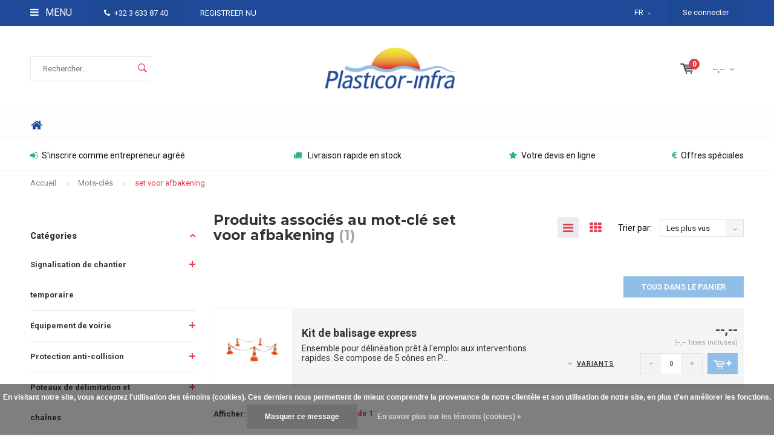

--- FILE ---
content_type: text/html;charset=utf-8
request_url: https://www.plasticor-infra.be/fr/tags/set-voor-afbakening/
body_size: 14705
content:
<!DOCTYPE html>
<html lang="fr">
  <head>
    
              
    <meta charset="utf-8"/>
<!-- [START] 'blocks/head.rain' -->
<!--

  (c) 2008-2026 Lightspeed Netherlands B.V.
  http://www.lightspeedhq.com
  Generated: 17-01-2026 @ 12:26:10

-->
<link rel="canonical" href="https://www.plasticor-infra.be/fr/tags/set-voor-afbakening/"/>
<link rel="alternate" href="https://www.plasticor-infra.be/fr/index.rss" type="application/rss+xml" title="Nouveaux produits"/>
<link href="https://cdn.webshopapp.com/assets/cookielaw.css?2025-02-20" rel="stylesheet" type="text/css"/>
<meta name="robots" content="noodp,noydir"/>
<meta name="google-site-verification" content="rzYgn-iKDD9cQBMEDtbMstGXGtvAznVSCV2XvhMICzQ"/>
<meta name="google-site-verification" content="google4ccbcd1cf9bb7cd7.html"/>
<meta property="og:url" content="https://www.plasticor-infra.be/fr/tags/set-voor-afbakening/?source=facebook"/>
<meta property="og:site_name" content=""/>
<meta property="og:title" content="set voor afbakening"/>
<!--[if lt IE 9]>
<script src="https://cdn.webshopapp.com/assets/html5shiv.js?2025-02-20"></script>
<![endif]-->
<!-- [END] 'blocks/head.rain' -->
    <title>set voor afbakening - </title>
    <meta name="description" content="" />
    <meta name="keywords" content="set, voor, afbakening" />
    <meta name="viewport" content="width=device-width, initial-scale=1.0">
    <meta name="apple-mobile-web-app-capable" content="yes">
    <meta name="apple-mobile-web-app-status-bar-style" content="black">


    <link rel="shortcut icon" href="https://cdn.webshopapp.com/shops/230393/themes/148394/v/2238684/assets/favicon.ico?20250513100822" type="image/x-icon" />
    <link href='//fonts.googleapis.com/css?family=Roboto:400,300,600,700,800,900' rel='stylesheet' type='text/css'>
    <link href='//fonts.googleapis.com/css?family=Montserrat:400,300,600,700,800,900' rel='stylesheet' type='text/css'>
    <link rel="shortcut icon" href="https://cdn.webshopapp.com/shops/230393/themes/148394/v/2238684/assets/favicon.ico?20250513100822" type="image/x-icon" /> 
    <link rel="stylesheet" href="https://cdn.webshopapp.com/shops/230393/themes/148394/assets/bootstrap.css?20260101092206" />
    <link rel="stylesheet" href="https://cdn.webshopapp.com/shops/230393/themes/148394/assets/font-awesome-min.css?20260101092206" />
    <link rel="stylesheet" href="https://cdn.webshopapp.com/shops/230393/themes/148394/assets/ionicons.css?20260101092206" />
    <link rel="stylesheet" href="https://cdn.webshopapp.com/shops/230393/themes/148394/assets/transition.css?20260101092206" />
    <link rel="stylesheet" href="https://cdn.webshopapp.com/shops/230393/themes/148394/assets/dropdown.css?20260101092206" />
    <link rel="stylesheet" href="https://cdn.webshopapp.com/shops/230393/themes/148394/assets/checkbox.css?20260101092206" />
    <link rel="stylesheet" href="https://cdn.webshopapp.com/shops/230393/themes/148394/assets/owl-carousel.css?20260101092206" />
    <link rel="stylesheet" href="https://cdn.webshopapp.com/shops/230393/themes/148394/assets/jquery-fancybox.css?20260101092206" />
    <link rel="stylesheet" href="https://cdn.webshopapp.com/shops/230393/themes/148394/assets/jquery-custom-scrollbar.css?20260101092206" />
    <link rel="stylesheet" href="https://cdn.webshopapp.com/shops/230393/themes/148394/assets/style.css?20260101092206" />    
    <link rel="stylesheet" href="https://cdn.webshopapp.com/assets/gui-2-0.css?2025-02-20" />
    <link rel="stylesheet" href="https://cdn.webshopapp.com/assets/gui-responsive-2-0.css?2025-02-20" />   
    <link rel="stylesheet" href="https://cdn.webshopapp.com/shops/230393/themes/148394/assets/custom.css?20260101092206" />
    <link rel="stylesheet" href="https://cdn.webshopapp.com/shops/230393/themes/148394/assets/settings.css?20260101092206" /> 
    <link rel="stylesheet" href="https://cdn.webshopapp.com/shops/230393/themes/148394/assets/new.css?20260101092206" />
    <link rel="stylesheet" href="https://cdn.webshopapp.com/shops/230393/themes/148394/assets/wsa-css.css?20260101092206" />
    <script src="https://cdn.webshopapp.com/assets/jquery-1-9-1.js?2025-02-20"></script>
    <script src="https://cdn.webshopapp.com/assets/jquery-ui-1-10-1.js?2025-02-20"></script>   
    
<!--     <script type='text/javascript' src='https://cdn.webshopapp.com/shops/230393/themes/148394/assets/js-cookie.js?20260101092206'></script> -->
    <script type="text/javascript" src="https://cdn.webshopapp.com/shops/230393/themes/148394/assets/transition.js?20260101092206"></script>
    <script type="text/javascript" src="https://cdn.webshopapp.com/shops/230393/themes/148394/assets/dropdown.js?20260101092206"></script>
    <script type="text/javascript" src="https://cdn.webshopapp.com/shops/230393/themes/148394/assets/checkbox.js?20260101092206"></script>
    <script type="text/javascript" src="https://cdn.webshopapp.com/shops/230393/themes/148394/assets/owl-carousel.js?20260101092206"></script>
    <script type="text/javascript" src="https://cdn.webshopapp.com/shops/230393/themes/148394/assets/jquery-fancybox.js?20260101092206"></script>
    <script type="text/javascript" src="https://cdn.webshopapp.com/shops/230393/themes/148394/assets/jquery-custom-scrollbar.js?20260101092206"></script>
    <script type="text/javascript" src="https://cdn.webshopapp.com/shops/230393/themes/148394/assets/jquery-countdown-min.js?20260101092206"></script>
    <script type="text/javascript" src="https://cdn.webshopapp.com/shops/230393/themes/148394/assets/global.js?20260101092206"></script>

    <script type="text/javascript" src="https://cdn.webshopapp.com/shops/230393/themes/148394/assets/jcarousel.js?20260101092206"></script>
    <script type="text/javascript" src="https://cdn.webshopapp.com/assets/gui.js?2025-02-20"></script>
    <script type="text/javascript" src="https://cdn.webshopapp.com/assets/gui-responsive-2-0.js?2025-02-20"></script>
        
    <!--[if lt IE 9]>
    <link rel="stylesheet" href="https://cdn.webshopapp.com/shops/230393/themes/148394/assets/style-ie.css?20260101092206" />
    <![endif]-->
  </head>
  <body id="body"> 
    
    

<div class="menu-wrap">
    <div class="close-menu"><i class="ion ion-ios-close-empty"></i></div>
    <div class="menu-box">
      <div class="menu-logo large"><a href="https://www.plasticor-infra.be/fr/"><img src="https://cdn.webshopapp.com/shops/230393/themes/148394/assets/logo-light.png?20250513100823" alt=""></a></div>      
        <ul>
          <li><a href="https://www.plasticor-infra.be/fr/">Home</a></li>
                      <li><a href="https://www.plasticor-infra.be/fr/signalisation-de-chantier-temporaire/">Signalisation de chantier temporaire</a><span class="more-cats"><span class="plus-min"></span></span>                              <ul class="sub ">
                                      <li><a href="https://www.plasticor-infra.be/fr/signalisation-de-chantier-temporaire/lampes-de-chantier/">Lampes de chantier</a>                                          </li>
                                      <li><a href="https://www.plasticor-infra.be/fr/signalisation-de-chantier-temporaire/balises-de-chantier/">Balises de chantier</a>                                          </li>
                                      <li><a href="https://www.plasticor-infra.be/fr/signalisation-de-chantier-temporaire/filets-de-chantier-rubans-de-signalisation-et-chai/">Filets de chantier, rubans de signalisation et chaînes de signalisation</a>                                          </li>
                                      <li><a href="https://www.plasticor-infra.be/fr/signalisation-de-chantier-temporaire/socles/">Socles </a>                                          </li>
                                      <li><a href="https://www.plasticor-infra.be/fr/signalisation-de-chantier-temporaire/barrieres-et-grillages/">Barrières et grillages</a>                                          </li>
                                      <li><a href="https://www.plasticor-infra.be/fr/signalisation-de-chantier-temporaire/cones-de-signalisation-12560779/">Cônes de signalisation</a>                                          </li>
                                      <li><a href="https://www.plasticor-infra.be/fr/signalisation-de-chantier-temporaire/feux-de-chantier/">Feux de chantier</a>                                          </li>
                                      <li><a href="https://www.plasticor-infra.be/fr/signalisation-de-chantier-temporaire/passes-cables-et-ponts-de-cables/">Passes-câbles et ponts de câbles </a>                                          </li>
                                      <li><a href="https://www.plasticor-infra.be/fr/signalisation-de-chantier-temporaire/lampes-de-detresse-et-batons-lumineux/">Lampes de détresse et bâtons lumineux</a>                                          </li>
                                      <li><a href="https://www.plasticor-infra.be/fr/signalisation-de-chantier-temporaire/plaques-de-roulage-et-dalles/">Plaques de roulage et dalles</a>                                          </li>
                                      <li><a href="https://www.plasticor-infra.be/fr/signalisation-de-chantier-temporaire/trepieds-et-panneaux-de-signalisation-pliables/">Trépieds et panneaux de signalisation pliables</a>                                          </li>
                                  </ul>
                          </li>
                      <li><a href="https://www.plasticor-infra.be/fr/equipement-de-voirie/">Équipement de voirie</a><span class="more-cats"><span class="plus-min"></span></span>                              <ul class="sub ">
                                      <li><a href="https://www.plasticor-infra.be/fr/equipement-de-voirie/balise-auto-relevable/">Balise auto-relevable</a>                                          </li>
                                      <li><a href="https://www.plasticor-infra.be/fr/equipement-de-voirie/stationnement/">Stationnement</a>                                          </li>
                                      <li><a href="https://www.plasticor-infra.be/fr/equipement-de-voirie/miroir-de-circulation/">Miroir de circulation</a>                                          </li>
                                      <li><a href="https://www.plasticor-infra.be/fr/equipement-de-voirie/marqeurs-de-route/">Marqeurs de route</a>                                          </li>
                                      <li><a href="https://www.plasticor-infra.be/fr/equipement-de-voirie/balise-de-distance/">Balise de distance</a>                                          </li>
                                      <li><a href="https://www.plasticor-infra.be/fr/equipement-de-voirie/ralentisseurs/">Ralentisseurs</a>                                          </li>
                                      <li><a href="https://www.plasticor-infra.be/fr/equipement-de-voirie/reflecteurs-de-route/">Réflecteurs de route</a>                                          </li>
                                      <li><a href="https://www.plasticor-infra.be/fr/equipement-de-voirie/manchons-de-sol-en-fonte/">Manchons de sol en fonte</a>                                          </li>
                                      <li><a href="https://www.plasticor-infra.be/fr/equipement-de-voirie/panneaux-de-signalisation-type-sb250/"> Panneaux de signalisation type SB250</a><span class="more-cats"><span class="plus-min"></span></span>                                              <ul class="sub ">
                                                      <li><a href="https://www.plasticor-infra.be/fr/equipement-de-voirie/panneaux-de-signalisation-type-sb250/panneaux-de-signalisation-obligations/"><i class="fa fa-circle" aria-hidden="true"></i>Panneaux de signalisation: Obligations</a></li>  
                                                      <li><a href="https://www.plasticor-infra.be/fr/equipement-de-voirie/panneaux-de-signalisation-type-sb250/signes-de-danger/"><i class="fa fa-circle" aria-hidden="true"></i>Signes de danger</a></li>  
                                                      <li><a href="https://www.plasticor-infra.be/fr/equipement-de-voirie/panneaux-de-signalisation-type-sb250/panneaux-de-stationnements/"><i class="fa fa-circle" aria-hidden="true"></i>Panneaux de stationnements</a></li>  
                                                      <li><a href="https://www.plasticor-infra.be/fr/equipement-de-voirie/panneaux-de-signalisation-type-sb250/signes-dinterdiction/"><i class="fa fa-circle" aria-hidden="true"></i>Signes d&#039;interdiction</a></li>  
                                                      <li><a href="https://www.plasticor-infra.be/fr/equipement-de-voirie/panneaux-de-signalisation-type-sb250/signes-de-priorite/"><i class="fa fa-circle" aria-hidden="true"></i>Signes de priorité</a></li>  
                                                      <li><a href="https://www.plasticor-infra.be/fr/equipement-de-voirie/panneaux-de-signalisation-type-sb250/signes-de-designation/"><i class="fa fa-circle" aria-hidden="true"></i>Signes de désignation</a></li>  
                                                      <li><a href="https://www.plasticor-infra.be/fr/equipement-de-voirie/panneaux-de-signalisation-type-sb250/supports-pour-panneaux-de-signalisation/"><i class="fa fa-circle" aria-hidden="true"></i>Supports pour panneaux de signalisation</a></li>  
                                                      <li><a href="https://www.plasticor-infra.be/fr/equipement-de-voirie/panneaux-de-signalisation-type-sb250/responsable-signalisation/"><i class="fa fa-circle" aria-hidden="true"></i>Responsable signalisation</a></li>  
                                                  </ul>  
                                          </li>
                                  </ul>
                          </li>
                      <li><a href="https://www.plasticor-infra.be/fr/protection-anti-collision/">Protection anti-collision</a><span class="more-cats"><span class="plus-min"></span></span>                              <ul class="sub ">
                                      <li><a href="https://www.plasticor-infra.be/fr/protection-anti-collision/anti-collision/">Anti collision</a>                                          </li>
                                      <li><a href="https://www.plasticor-infra.be/fr/protection-anti-collision/poteaux-de-protection/">Poteaux de protection</a><span class="more-cats"><span class="plus-min"></span></span>                                              <ul class="sub ">
                                                      <li><a href="https://www.plasticor-infra.be/fr/protection-anti-collision/poteaux-de-protection/poteaux-de-protection-black-bull/"><i class="fa fa-circle" aria-hidden="true"></i>Poteaux de protection BLACK BULL</a></li>  
                                                      <li><a href="https://www.plasticor-infra.be/fr/protection-anti-collision/poteaux-de-protection/black-bull-poteaux-de-protection-swing/"><i class="fa fa-circle" aria-hidden="true"></i>BLACK BULL poteaux de protection SWING</a></li>  
                                                      <li><a href="https://www.plasticor-infra.be/fr/protection-anti-collision/poteaux-de-protection/black-bull-poteaux-de-protection-swing-rota/"><i class="fa fa-circle" aria-hidden="true"></i>BLACK BULL poteaux de protection SWING ROTA</a></li>  
                                                      <li><a href="https://www.plasticor-infra.be/fr/protection-anti-collision/poteaux-de-protection/poteaux-de-protection-flex/"><i class="fa fa-circle" aria-hidden="true"></i>Poteaux de protection FLEX</a></li>  
                                                      <li><a href="https://www.plasticor-infra.be/fr/protection-anti-collision/poteaux-de-protection/poteau-de-protection-budget/"><i class="fa fa-circle" aria-hidden="true"></i>Poteau de protection BUDGET</a></li>  
                                                  </ul>  
                                          </li>
                                      <li><a href="https://www.plasticor-infra.be/fr/protection-anti-collision/arceaux-de-protection/">Arceaux de protection</a><span class="more-cats"><span class="plus-min"></span></span>                                              <ul class="sub ">
                                                      <li><a href="https://www.plasticor-infra.be/fr/protection-anti-collision/arceaux-de-protection/morion-arceau-de-protection-small/"><i class="fa fa-circle" aria-hidden="true"></i>MORION arceau de protection SMALL</a></li>  
                                                      <li><a href="https://www.plasticor-infra.be/fr/protection-anti-collision/arceaux-de-protection/morion-arceau-de-protection-48-mm/"><i class="fa fa-circle" aria-hidden="true"></i>MORION arceau de protection Ø 48 mm</a></li>  
                                                      <li><a href="https://www.plasticor-infra.be/fr/protection-anti-collision/arceaux-de-protection/morion-arceaux-de-protection-60-mm/"><i class="fa fa-circle" aria-hidden="true"></i>MORION arceaux de protection Ø 60 mm</a></li>  
                                                      <li><a href="https://www.plasticor-infra.be/fr/protection-anti-collision/arceaux-de-protection/morion-arceau-de-protection-avec-portillon/"><i class="fa fa-circle" aria-hidden="true"></i>MORION arceau de protection avec portillon</a></li>  
                                                      <li><a href="https://www.plasticor-infra.be/fr/protection-anti-collision/arceaux-de-protection/black-bull-arceaux-de-protection/"><i class="fa fa-circle" aria-hidden="true"></i>BLACK BULL arceaux de protection</a></li>  
                                                      <li><a href="https://www.plasticor-infra.be/fr/protection-anti-collision/arceaux-de-protection/black-bull-arceaux-de-protection-swing/"><i class="fa fa-circle" aria-hidden="true"></i>BLACK BULL arceaux de protection SWING</a></li>  
                                                      <li><a href="https://www.plasticor-infra.be/fr/protection-anti-collision/arceaux-de-protection/black-bull-arceaux-de-protection-xl/"><i class="fa fa-circle" aria-hidden="true"></i>BLACK BULL arceaux de protection XL</a></li>  
                                                      <li><a href="https://www.plasticor-infra.be/fr/protection-anti-collision/arceaux-de-protection/black-bull-arceaux-de-protection-amovibles/"><i class="fa fa-circle" aria-hidden="true"></i>BLACK BULL  arceaux de protection amovibles</a></li>  
                                                      <li><a href="https://www.plasticor-infra.be/fr/protection-anti-collision/arceaux-de-protection/black-bull-arceaux-de-protection-anti-encastrement/"><i class="fa fa-circle" aria-hidden="true"></i>BLACK BULL arceaux de protection - anti-encastrement</a></li>  
                                                      <li><a href="https://www.plasticor-infra.be/fr/protection-anti-collision/arceaux-de-protection/black-bull-arceaux-de-protection-dangle/"><i class="fa fa-circle" aria-hidden="true"></i>BLACK BULL arceaux de protection d&#039;angle</a></li>  
                                                      <li><a href="https://www.plasticor-infra.be/fr/protection-anti-collision/arceaux-de-protection/black-bull-arceaux-de-protection-dangle-xl/"><i class="fa fa-circle" aria-hidden="true"></i>BLACK BULL arceaux de protection d&#039;angle XL</a></li>  
                                                      <li><a href="https://www.plasticor-infra.be/fr/protection-anti-collision/arceaux-de-protection/black-bull-arceaux-de-protection-dangle-anti-encas/"><i class="fa fa-circle" aria-hidden="true"></i>BLACK BULL arceaux de protection d&#039;angle anti-encastrement</a></li>  
                                                  </ul>  
                                          </li>
                                      <li><a href="https://www.plasticor-infra.be/fr/protection-anti-collision/garde-corps-et-glissieres/">Garde-corps et glissières</a><span class="more-cats"><span class="plus-min"></span></span>                                              <ul class="sub ">
                                                      <li><a href="https://www.plasticor-infra.be/fr/protection-anti-collision/garde-corps-et-glissieres/black-bull-rambardes-magasin-s-line/"><i class="fa fa-circle" aria-hidden="true"></i>BLACK BULL rambardes magasin S-LINE</a></li>  
                                                      <li><a href="https://www.plasticor-infra.be/fr/protection-anti-collision/garde-corps-et-glissieres/black-bull-rambardes-magasin-xl-line/"><i class="fa fa-circle" aria-hidden="true"></i>BLACK BULL rambardes magasin XL-Line</a></li>  
                                                      <li><a href="https://www.plasticor-infra.be/fr/protection-anti-collision/garde-corps-et-glissieres/portillons-pour-black-bull-rambardes-s-et-xl-line/"><i class="fa fa-circle" aria-hidden="true"></i>Portillons pour BLACK BULL rambardes S- et XL-Line</a></li>  
                                                      <li><a href="https://www.plasticor-infra.be/fr/protection-anti-collision/garde-corps-et-glissieres/black-bull-glissieres-pare-chocs/"><i class="fa fa-circle" aria-hidden="true"></i>BLACK BULL glissières pare-chocs</a></li>  
                                                      <li><a href="https://www.plasticor-infra.be/fr/protection-anti-collision/garde-corps-et-glissieres/black-bull-rambarde-magasin-hybrid/"><i class="fa fa-circle" aria-hidden="true"></i>BLACK BULL rambarde magasin HYBRID</a></li>  
                                                      <li><a href="https://www.plasticor-infra.be/fr/protection-anti-collision/garde-corps-et-glissieres/portillons-pour-black-bull-rambarde-magasin-hybrid/"><i class="fa fa-circle" aria-hidden="true"></i>Portillons pour BLACK BULL rambarde magasin HYBRID</a></li>  
                                                      <li><a href="https://www.plasticor-infra.be/fr/protection-anti-collision/garde-corps-et-glissieres/black-bull-barriere-de-protection-hybrid/"><i class="fa fa-circle" aria-hidden="true"></i>BLACK BULL barrière de protection HYBRID</a></li>  
                                                      <li><a href="https://www.plasticor-infra.be/fr/protection-anti-collision/garde-corps-et-glissieres/black-bull-glissieres-de-securite-hybrid/"><i class="fa fa-circle" aria-hidden="true"></i>BLACK BULL glissières de sécurité  HYBRID</a></li>  
                                                  </ul>  
                                          </li>
                                      <li><a href="https://www.plasticor-infra.be/fr/protection-anti-collision/barres-de-protection/">Barres de protection</a>                                          </li>
                                      <li><a href="https://www.plasticor-infra.be/fr/protection-anti-collision/butoirs-de-protection-cilyndrique/">Butoirs de protection cilyndrique</a>                                          </li>
                                      <li><a href="https://www.plasticor-infra.be/fr/protection-anti-collision/protection-de-tuyaux-et-pilier/">Protection de tuyaux et pilier</a><span class="more-cats"><span class="plus-min"></span></span>                                              <ul class="sub ">
                                                      <li><a href="https://www.plasticor-infra.be/fr/protection-anti-collision/protection-de-tuyaux-et-pilier/protection-de-pilier/"><i class="fa fa-circle" aria-hidden="true"></i>Protection de pilier</a></li>  
                                                      <li><a href="https://www.plasticor-infra.be/fr/protection-anti-collision/protection-de-tuyaux-et-pilier/protection-de-pilier-en-plastique/"><i class="fa fa-circle" aria-hidden="true"></i>protection de pilier en plastique</a></li>  
                                                      <li><a href="https://www.plasticor-infra.be/fr/protection-anti-collision/protection-de-tuyaux-et-pilier/protection-de-pilier-360/"><i class="fa fa-circle" aria-hidden="true"></i>protection de pilier 360°</a></li>  
                                                      <li><a href="https://www.plasticor-infra.be/fr/protection-anti-collision/protection-de-tuyaux-et-pilier/protection-de-tuyaux-180-large/"><i class="fa fa-circle" aria-hidden="true"></i>protection de tuyaux 180° - large</a></li>  
                                                      <li><a href="https://www.plasticor-infra.be/fr/protection-anti-collision/protection-de-tuyaux-et-pilier/protection-de-tuyaux-180-small/"><i class="fa fa-circle" aria-hidden="true"></i>protection de tuyaux 180° - small</a></li>  
                                                  </ul>  
                                          </li>
                                      <li><a href="https://www.plasticor-infra.be/fr/protection-anti-collision/protection-rayonnage/">Protection rayonnage</a><span class="more-cats"><span class="plus-min"></span></span>                                              <ul class="sub ">
                                                      <li><a href="https://www.plasticor-infra.be/fr/protection-anti-collision/protection-rayonnage/black-bull-plinthes-en-acier/"><i class="fa fa-circle" aria-hidden="true"></i>BLACK BULL plinthes en acier</a></li>  
                                                      <li><a href="https://www.plasticor-infra.be/fr/protection-anti-collision/protection-rayonnage/black-bull-protection-anti-collision/"><i class="fa fa-circle" aria-hidden="true"></i>BLACK BULL protection anti-collision</a></li>  
                                                      <li><a href="https://www.plasticor-infra.be/fr/protection-anti-collision/protection-rayonnage/black-bull-protection-anti-collision-avec-rouleaux/"><i class="fa fa-circle" aria-hidden="true"></i>BLACK BULL protection anti-collision avec rouleaux de guidage</a></li>  
                                                      <li><a href="https://www.plasticor-infra.be/fr/protection-anti-collision/protection-rayonnage/black-bull-protecteurs-dangle-swing/"><i class="fa fa-circle" aria-hidden="true"></i>BLACK BULL protecteurs d&#039;angle SWING</a></li>  
                                                      <li><a href="https://www.plasticor-infra.be/fr/protection-anti-collision/protection-rayonnage/black-bull-protection-de-rayonnage-a/"><i class="fa fa-circle" aria-hidden="true"></i>BLACK BULL protection de rayonnage A</a></li>  
                                                      <li><a href="https://www.plasticor-infra.be/fr/protection-anti-collision/protection-rayonnage/black-bull-protection-de-rayonnage-b/"><i class="fa fa-circle" aria-hidden="true"></i>BLACK BULL protection de rayonnage B</a></li>  
                                                      <li><a href="https://www.plasticor-infra.be/fr/protection-anti-collision/protection-rayonnage/black-bull-protection-de-rayonnage-c/"><i class="fa fa-circle" aria-hidden="true"></i>BLACK BULL protection de rayonnage C</a></li>  
                                                      <li><a href="https://www.plasticor-infra.be/fr/protection-anti-collision/protection-rayonnage/morion-protection-anti-collision-en-plastique/"><i class="fa fa-circle" aria-hidden="true"></i>MORION protection anti-collision en plastique</a></li>  
                                                  </ul>  
                                          </li>
                                      <li><a href="https://www.plasticor-infra.be/fr/protection-anti-collision/accessoires-protection-anti-collision/">Accessoires protection anti-collision</a>                                          </li>
                                  </ul>
                          </li>
                      <li><a href="https://www.plasticor-infra.be/fr/poteaux-de-delimitation-et-chaines/">Poteaux de délimitation et chaînes</a><span class="more-cats"><span class="plus-min"></span></span>                              <ul class="sub ">
                                      <li><a href="https://www.plasticor-infra.be/fr/poteaux-de-delimitation-et-chaines/poteaux-de-delimitation-amovible/">Poteaux de délimitation amovible</a><span class="more-cats"><span class="plus-min"></span></span>                                              <ul class="sub ">
                                                      <li><a href="https://www.plasticor-infra.be/fr/poteaux-de-delimitation-et-chaines/poteaux-de-delimitation-amovible/poteaux-amovible-parat-a-serrure-a-cylindre/"><i class="fa fa-circle" aria-hidden="true"></i>Poteaux amovible PARAT A serrure à cylindre</a></li>  
                                                      <li><a href="https://www.plasticor-infra.be/fr/poteaux-de-delimitation-et-chaines/poteaux-de-delimitation-amovible/poteaux-amovible-parat-b-serrure-triangulaire/"><i class="fa fa-circle" aria-hidden="true"></i>Poteaux amovible PARAT B serrure triangulaire</a></li>  
                                                      <li><a href="https://www.plasticor-infra.be/fr/poteaux-de-delimitation-et-chaines/poteaux-de-delimitation-amovible/poteaux-de-delimitation-a-visser-morion/"><i class="fa fa-circle" aria-hidden="true"></i>Poteaux de délimitation à visser MORION</a></li>  
                                                  </ul>  
                                          </li>
                                      <li><a href="https://www.plasticor-infra.be/fr/poteaux-de-delimitation-et-chaines/poteaux-de-delimitation-basculants/">Poteaux de délimitation basculants</a><span class="more-cats"><span class="plus-min"></span></span>                                              <ul class="sub ">
                                                      <li><a href="https://www.plasticor-infra.be/fr/poteaux-de-delimitation-et-chaines/poteaux-de-delimitation-basculants/poteaux-de-delimitation-basculants-sesam-a-serrure/"><i class="fa fa-circle" aria-hidden="true"></i>Poteaux de délimitation basculants SESAM A - serrure cylindrique</a></li>  
                                                      <li><a href="https://www.plasticor-infra.be/fr/poteaux-de-delimitation-et-chaines/poteaux-de-delimitation-basculants/poteaux-de-delimitation-basculants-sesam-b-serrure/"><i class="fa fa-circle" aria-hidden="true"></i>Poteaux de délimitation basculants SESAM B - serrure triangulaire</a></li>  
                                                      <li><a href="https://www.plasticor-infra.be/fr/poteaux-de-delimitation-et-chaines/poteaux-de-delimitation-basculants/poteaux-de-delimitation-basculants-encastres-sesam/"><i class="fa fa-circle" aria-hidden="true"></i>Poteaux de délimitation basculants encastrés SESAM-Plus</a></li>  
                                                      <li><a href="https://www.plasticor-infra.be/fr/poteaux-de-delimitation-et-chaines/poteaux-de-delimitation-basculants/poteaux-de-delimitation-basculants-sesam-sprint/"><i class="fa fa-circle" aria-hidden="true"></i>Poteaux de délimitation basculants SESAM-Sprint</a></li>  
                                                      <li><a href="https://www.plasticor-infra.be/fr/poteaux-de-delimitation-et-chaines/poteaux-de-delimitation-basculants/poteaux-de-delimitation-basculants-schupo/"><i class="fa fa-circle" aria-hidden="true"></i>Poteaux de délimitation basculants SCHUPO</a></li>  
                                                  </ul>  
                                          </li>
                                      <li><a href="https://www.plasticor-infra.be/fr/poteaux-de-delimitation-et-chaines/poteaux-de-delimitation-retractable/">Poteaux de délimitation rétractable</a><span class="more-cats"><span class="plus-min"></span></span>                                              <ul class="sub ">
                                                      <li><a href="https://www.plasticor-infra.be/fr/poteaux-de-delimitation-et-chaines/poteaux-de-delimitation-retractable/poteaux-de-delimitation-retractable-parat-lift/"><i class="fa fa-circle" aria-hidden="true"></i>Poteaux de délimitation rétractable PARAT-Lift</a></li>  
                                                  </ul>  
                                          </li>
                                      <li><a href="https://www.plasticor-infra.be/fr/poteaux-de-delimitation-et-chaines/poteaux-de-delimitation-fixes-a-betonner/">Poteaux de délimitation fixes à bétonner</a><span class="more-cats"><span class="plus-min"></span></span>                                              <ul class="sub ">
                                                      <li><a href="https://www.plasticor-infra.be/fr/poteaux-de-delimitation-et-chaines/poteaux-de-delimitation-fixes-a-betonner/poteaux-de-delimitation-60-mm-fixes-a-betonner/"><i class="fa fa-circle" aria-hidden="true"></i>Poteaux de délimitation Ø 60 mm fixes à bétonner</a></li>  
                                                      <li><a href="https://www.plasticor-infra.be/fr/poteaux-de-delimitation-et-chaines/poteaux-de-delimitation-fixes-a-betonner/poteaux-de-delimitation-76-mm-fixes-a-betonner/"><i class="fa fa-circle" aria-hidden="true"></i>Poteaux de délimitation Ø 76 mm fixes à bétonner</a></li>  
                                                      <li><a href="https://www.plasticor-infra.be/fr/poteaux-de-delimitation-et-chaines/poteaux-de-delimitation-fixes-a-betonner/poteaux-de-delimitation-90-mm-fixes-a-betonner/"><i class="fa fa-circle" aria-hidden="true"></i>Poteaux de délimitation Ø 90 mm fixes à bétonner</a></li>  
                                                      <li><a href="https://www.plasticor-infra.be/fr/poteaux-de-delimitation-et-chaines/poteaux-de-delimitation-fixes-a-betonner/poteau-de-delimitation-70-x-70-mm-fixes-a-betonner/"><i class="fa fa-circle" aria-hidden="true"></i>Poteau de délimitation  70 x 70 mm fixes à bétonner</a></li>  
                                                      <li><a href="https://www.plasticor-infra.be/fr/poteaux-de-delimitation-et-chaines/poteaux-de-delimitation-fixes-a-betonner/poteaux-de-delimitation-auto-relevable-fixe-a-beto/"><i class="fa fa-circle" aria-hidden="true"></i>Poteaux de  délimitation auto-relevable fixe à bétonner</a></li>  
                                                  </ul>  
                                          </li>
                                      <li><a href="https://www.plasticor-infra.be/fr/poteaux-de-delimitation-et-chaines/poteaux-de-delimitation-fixes-sur-platine/">Poteaux de délimitation fixes sur platine</a><span class="more-cats"><span class="plus-min"></span></span>                                              <ul class="sub ">
                                                      <li><a href="https://www.plasticor-infra.be/fr/poteaux-de-delimitation-et-chaines/poteaux-de-delimitation-fixes-sur-platine/poteaux-de-delimitation-fixes-60-mm-sur-platine/"><i class="fa fa-circle" aria-hidden="true"></i>Poteaux de délimitation fixes Ø 60 mm sur platine</a></li>  
                                                      <li><a href="https://www.plasticor-infra.be/fr/poteaux-de-delimitation-et-chaines/poteaux-de-delimitation-fixes-sur-platine/poteaux-de-delimitation-fixes-76-mm-sur-platine/"><i class="fa fa-circle" aria-hidden="true"></i>Poteaux de délimitation fixes Ø 76 mm sur platine</a></li>  
                                                      <li><a href="https://www.plasticor-infra.be/fr/poteaux-de-delimitation-et-chaines/poteaux-de-delimitation-fixes-sur-platine/poteaux-de-delimitation-fixes-90-mm-sur-platine/"><i class="fa fa-circle" aria-hidden="true"></i>Poteaux de délimitation fixes Ø 90 mm sur platine</a></li>  
                                                      <li><a href="https://www.plasticor-infra.be/fr/poteaux-de-delimitation-et-chaines/poteaux-de-delimitation-fixes-sur-platine/poteaux-de-delimitation-fixes-70-x-70-mm-sur-plati/"><i class="fa fa-circle" aria-hidden="true"></i>poteaux de délimitation fixes 70 x 70 mm sur platine</a></li>  
                                                      <li><a href="https://www.plasticor-infra.be/fr/poteaux-de-delimitation-et-chaines/poteaux-de-delimitation-fixes-sur-platine/poteaux-de-delimitation-auto-relevable-fixes-sur-p/"><i class="fa fa-circle" aria-hidden="true"></i>Poteaux de délimitation auto-relevable fixes sur platine</a></li>  
                                                  </ul>  
                                          </li>
                                      <li><a href="https://www.plasticor-infra.be/fr/poteaux-de-delimitation-et-chaines/accessoires-poteaux-de-delimitation/">Accessoires poteaux de délimitation</a>                                          </li>
                                      <li><a href="https://www.plasticor-infra.be/fr/poteaux-de-delimitation-et-chaines/chaines-de-delimitation/">Chaînes de délimitation</a><span class="more-cats"><span class="plus-min"></span></span>                                              <ul class="sub ">
                                                      <li><a href="https://www.plasticor-infra.be/fr/poteaux-de-delimitation-et-chaines/chaines-de-delimitation/mnk-chaines-de-qualite-en-nylon/"><i class="fa fa-circle" aria-hidden="true"></i>MNK chaînes de qualité en nylon</a></li>  
                                                      <li><a href="https://www.plasticor-infra.be/fr/poteaux-de-delimitation-et-chaines/chaines-de-delimitation/m-deko-chaines-en-nylon/"><i class="fa fa-circle" aria-hidden="true"></i>M-DEKO chaînes en nylon</a></li>  
                                                      <li><a href="https://www.plasticor-infra.be/fr/poteaux-de-delimitation-et-chaines/chaines-de-delimitation/m-poly-chaines-en-polyethylene/"><i class="fa fa-circle" aria-hidden="true"></i>M-POLY chaînes en polyéthylène</a></li>  
                                                      <li><a href="https://www.plasticor-infra.be/fr/poteaux-de-delimitation-et-chaines/chaines-de-delimitation/sm-chaines-en-acier/"><i class="fa fa-circle" aria-hidden="true"></i>SM chaînes en acier</a></li>  
                                                      <li><a href="https://www.plasticor-infra.be/fr/poteaux-de-delimitation-et-chaines/chaines-de-delimitation/m-ferro-chaines-de-signalisation/"><i class="fa fa-circle" aria-hidden="true"></i>M-Ferro chaînes de signalisation</a></li>  
                                                      <li><a href="https://www.plasticor-infra.be/fr/poteaux-de-delimitation-et-chaines/chaines-de-delimitation/m-edel-chaines-en-acier-inoxydable/"><i class="fa fa-circle" aria-hidden="true"></i>M-Edel chaînes en acier inoxydable</a></li>  
                                                  </ul>  
                                          </li>
                                      <li><a href="https://www.plasticor-infra.be/fr/"></a>                                          </li>
                                  </ul>
                          </li>
                      <li><a href="https://www.plasticor-infra.be/fr/mobilier-urbain/">Mobilier Urbain</a><span class="more-cats"><span class="plus-min"></span></span>                              <ul class="sub ">
                                      <li><a href="https://www.plasticor-infra.be/fr/mobilier-urbain/potelets-de-trottoir-barrieres-decoratives/">Potelets de trottoir - barrières decoratives</a>                                          </li>
                                      <li><a href="https://www.plasticor-infra.be/fr/mobilier-urbain/barrieres-de-ville/">Barrières de ville</a>                                          </li>
                                      <li><a href="https://www.plasticor-infra.be/fr/mobilier-urbain/dalles-de-securite/">Dalles de sécurité</a>                                          </li>
                                      <li><a href="https://www.plasticor-infra.be/fr/mobilier-urbain/arceau-de-velo/">Arceau de vélo</a>                                          </li>
                                      <li><a href="https://www.plasticor-infra.be/fr/mobilier-urbain/supports-velos-et-scooters/">Supports vélos et scooters</a>                                          </li>
                                      <li><a href="https://www.plasticor-infra.be/fr/mobilier-urbain/protection-darbres-et-borne-de-recharge/">Protection d&#039;arbres et borne de recharge</a>                                          </li>
                                  </ul>
                          </li>
                      <li><a href="https://www.plasticor-infra.be/fr/signalisation-securite/">Signalisation sécurité</a><span class="more-cats"><span class="plus-min"></span></span>                              <ul class="sub ">
                                      <li><a href="https://www.plasticor-infra.be/fr/signalisation-securite/miroirs-de-securite/">Miroirs de sécurité</a>                                          </li>
                                      <li><a href="https://www.plasticor-infra.be/fr/signalisation-securite/ruban-et-chaines/">Ruban et chaines</a>                                          </li>
                                      <li><a href="https://www.plasticor-infra.be/fr/signalisation-securite/potelets-pour-chaines/">Potelets pour chaines</a>                                          </li>
                                      <li><a href="https://www.plasticor-infra.be/fr/signalisation-securite/potelets-avec-rubans/">Potelets avec rubans</a>                                          </li>
                                      <li><a href="https://www.plasticor-infra.be/fr/signalisation-securite/guidage-podotactile/">Guidage podotactile</a>                                          </li>
                                      <li><a href="https://www.plasticor-infra.be/fr/signalisation-securite/chevalets-de-securite/">Chevalets de sécurité</a>                                          </li>
                                      <li><a href="https://www.plasticor-infra.be/fr/signalisation-securite/pictogramme-pvc/">Pictogramme PVC</a>                                          </li>
                                      <li><a href="https://www.plasticor-infra.be/fr/signalisation-securite/delimitation-des-zones/">Delimitation des zones</a>                                          </li>
                                      <li><a href="https://www.plasticor-infra.be/fr/signalisation-securite/barrieres-de-securite-retractable-skipper/">Barrières de sécurité retractable SKIPPER</a><span class="more-cats"><span class="plus-min"></span></span>                                              <ul class="sub ">
                                                      <li><a href="https://www.plasticor-infra.be/fr/signalisation-securite/barrieres-de-securite-retractable-skipper/skipper-fixations/"><i class="fa fa-circle" aria-hidden="true"></i>Skipper fixations</a></li>  
                                                      <li><a href="https://www.plasticor-infra.be/fr/signalisation-securite/barrieres-de-securite-retractable-skipper/skipper-enrouleurs-a-sangle/"><i class="fa fa-circle" aria-hidden="true"></i>Skipper enrouleurs à sangle</a></li>  
                                                      <li><a href="https://www.plasticor-infra.be/fr/signalisation-securite/barrieres-de-securite-retractable-skipper/skipper-accessoires/"><i class="fa fa-circle" aria-hidden="true"></i>Skipper accessoires</a></li>  
                                                      <li><a href="https://www.plasticor-infra.be/fr/signalisation-securite/barrieres-de-securite-retractable-skipper/skipper-kits-de-balisage/"><i class="fa fa-circle" aria-hidden="true"></i>Skipper kits  de balisage</a></li>  
                                                  </ul>  
                                          </li>
                                  </ul>
                          </li>
                      <li><a href="https://www.plasticor-infra.be/fr/industrie-entrepots-evenements/">Industrie - entrepôts - évenements</a><span class="more-cats"><span class="plus-min"></span></span>                              <ul class="sub ">
                                      <li><a href="https://www.plasticor-infra.be/fr/industrie-entrepots-evenements/mousse-de-protection/">Mousse de protection</a>                                          </li>
                                      <li><a href="https://www.plasticor-infra.be/fr/industrie-entrepots-evenements/miroirs-industriels/">Miroirs industriels</a>                                          </li>
                                      <li><a href="https://www.plasticor-infra.be/fr/industrie-entrepots-evenements/protection-anti-collision-divers/">Protection anti-collision divers</a>                                          </li>
                                      <li><a href="https://www.plasticor-infra.be/fr/industrie-entrepots-evenements/rampe-dacces/">Rampe d&#039;accès</a>                                          </li>
                                      <li><a href="https://www.plasticor-infra.be/fr/industrie-entrepots-evenements/passages-de-cable/">Passages de câble</a>                                          </li>
                                  </ul>
                          </li>
                    
                    
                                        <li class=""><a href="https://www.plasticor-infra.be/fr/service/">Contact</a></li>
                                
                    <li><a href="javascript:;">Langue: <strong>FR</strong></a><span class="more-cats"><span class="plus-min"></span></span>
            <ul>
                                   <li><a href="https://www.plasticor-infra.be/nl/go/category/"  title="Nederlands" lang="nl">Nederlands</a></li>
                                   <li><a href="https://www.plasticor-infra.be/fr/go/category/"  title="Français" lang="fr">Français</a></li>
                          </ul>
          </li>  
                    
                    
        </ul>
      
    </div>
  </div>
  
  <div class="body-wrap">
    <header id="header">
      
     <div class="topbar light">
       <div class="container">
         <div class="info left">
           <ul>
             <li class="tabletmenu-btn"><a href="javascript:;" class="open-menu"><i class="fa fa-bars" aria-hidden="true"></i> Menu</a></li>
             <li class="dark"><a href="tel:+32 3 633 87 40"><i class="fa fa-phone" aria-hidden="true"></i>+32 3 633 87 40</a></li>             <a href="https://plasticor-nv.webshopapp.com/account/login/"><li class="hidden-xs hidden-sm">REGISTREER NU</li></a>           </ul>
         </div>
         <div class="service right">
           <ul>
                                       <li class="dropdown hidden-xs hidden-sm">FR<i class="fa fa-angle-down" aria-hidden="true"></i>
               <ul>
                                      <li><a href="https://www.plasticor-infra.be/nl/go/category/" title="Nederlands" lang="nl">NL</a></li>
                                   <li><a href="https://www.plasticor-infra.be/fr/go/category/" title="Français" lang="fr">FR</a></li>
                             </ul>
             </li>
                                       
                           <li class="dark hidden-xs hidden-md"><a href="https://www.plasticor-infra.be/fr/account/">Se connecter</a></li>
                          <li class="hidden-lg"><a href="https://www.plasticor-infra.be/fr/account/"><i class="fa fa-user" aria-hidden="true"></i></a></li>
             <li class="dark  hidden-md hidden-lg"><a href="javascript:;" class="open-cart"><svg xmlns="http://www.w3.org/2000/svg" viewBox="0 0 16 12" enable-background="new 0 0 16 12"><style type="text/css">.st0{fill:#333333;}</style><title>Asset 1</title><g id="Layer_2"><g id="Capa_1"><circle cx="7" cy="11.1" r=".9" class="st0"/><path d="M4.4 1.2L4.2.4C4.1.2 3.8 0 3.5 0h-3C.2 0 0 .3 0 .6c0 0 0 .1 0 .1.1.3.3.5.6.5h2.5l2.5 7.9c.1.3.3.4.6.4h7.7c.4 0 .6-.4.6-.7 0-.3-.3-.5-.6-.6H6.6l-.5-1.5H14c.6 0 1.1-.4 1.2-1l.8-3.2c.1-.5-.2-1.1-.7-1.2-.1 0-.2 0-.3 0H4.4zM14 5.5H5.8l-.3-.9h8.8l-.3.9zm.5-2.1H5.1l-.3-.9h9.9l-.2.9z" class="st0"/><circle cx="12.6" cy="11.1" r=".9" class="st0"/></g></g></svg><span class="items hidden-md hidden-lg">0</span></a></li>
           </ul>
         </div>
         <div class="clearfix"></div>
       </div>
     </div>
      
      <div class="main-header">
        <div class="container">
          <div class="main-header-inner">
            <div class="grid center ">
              <div class="grid-cell mobilemenu-btn hidden-sm hidden-md hidden-lg"><a class="open-menu" href="javascript:;"><i class="fa fa-bars" aria-hidden="true"></i></a></div>
              
              <div class=" grid-cell  search hidden-xs left-search" id="search">
                <form action="https://www.plasticor-infra.be/fr/search/" method="get" id="formSearch">
                  <input class="" type="text" name="q" autocomplete="off"  value="" placeholder="Rechercher..."/>
                  <span class="search-text-remover"><i class="fa fa-close"></i></span>
                  <span onclick="$('#formSearch').submit();" title="Rechercher" class="go-search"><i class="ion ion-ios-search-strong"></i></span>
                  
                  <div class="autocomplete">
                    <div class="search-products products-livesearch"></div>
                    <div class="more"><a href="#">Afficher tous les résultats <span>(0)</span></a></div>
                    <div class="notfound">Aucun produit n’a été trouvé...</div>
                  </div>
                  
                </form> 
              </div> 
              <div class=" grid-cell center logo-center-tab  logo large"><a href="https://www.plasticor-infra.be/fr/"><img src="https://cdn.webshopapp.com/shops/230393/themes/148394/assets/logo.png?20250513100823" alt=""></a></div>
              <div class="grid-cell mobilesearch-btn hidden-sm hidden-md hidden-lg"><a href="javascript:;" class="open-search"><i class="ion ion-ios-search-strong"></i></a></div>
              
                            
              
              
                                                          <div class="grid-cell noflex hallmark hidden-xs">
                  
                </div>
                            <div class="grid-cell noflex cart-block-wrap cart hidden-xs hidden-sm">
                <a href="javascript:;" class="open-cart cart-upd">
                  <div class="cart-left-header">
                    <span class="icon"><svg xmlns="http://www.w3.org/2000/svg" viewBox="0 0 16 12" enable-background="new 0 0 16 12"><style type="text/css">.st0{fill:#333333;}</style><title>Asset 1</title><g id="Layer_2"><g id="Capa_1"><circle cx="7" cy="11.1" r=".9" class="st0"/><path d="M4.4 1.2L4.2.4C4.1.2 3.8 0 3.5 0h-3C.2 0 0 .3 0 .6c0 0 0 .1 0 .1.1.3.3.5.6.5h2.5l2.5 7.9c.1.3.3.4.6.4h7.7c.4 0 .6-.4.6-.7 0-.3-.3-.5-.6-.6H6.6l-.5-1.5H14c.6 0 1.1-.4 1.2-1l.8-3.2c.1-.5-.2-1.1-.7-1.2-.1 0-.2 0-.3 0H4.4zM14 5.5H5.8l-.3-.9h8.8l-.3.9zm.5-2.1H5.1l-.3-.9h9.9l-.2.9z" class="st0"/><circle cx="12.6" cy="11.1" r=".9" class="st0"/></g></g></svg></span>
                    <span class="items">0</span>
                  </div>
                  <div class="cart-right-header">
                    <span class="more">
                                                                      --,--
                                                                    <i class="fa fa-angle-down" aria-hidden="true"></i></span>
                  </div>                  
                </a> 
              </div>
              
              
              <div class="cart-dropdown">
                <div class="cart-title">Panier<span class="items">0 items</span></div>
                
                <div class="cart-body">
                  <table class="cart-products">
                                      </table>
                </div>
                
                                <div class="empty-cart">
                  Aucun produit n’a été trouvé
                </div>
                              </div>
              
             
            
            </div>
          </div>
        </div>
        
        <div class="grid-cell mobile-search">
          <form action="https://www.plasticor-infra.be/fr/search/" method="get" id="formSearchMobile">
            <input type="text" name="q" autocomplete="off"  value="" placeholder="Rechercher..."/>
                      </form> 
        </div>
        
      </div>
     
                   <div class="main-menu hidden-xs hidden-sm ">
        <div class="container">
          <ul class="extra-menu">
            <li><a href="https://www.plasticor-infra.be/fr/">Home</a></li>
                      </ul>
          <ul class="payments">
                      </ul>
        </div>
      </div>
                 
            <div class="usp-block hidden-xs hidden-sm ">
        <div class="container">
          <ul>
            <li>
              <a href="https://plasticor-nv.webshopapp.com/account/login/">              <i class="fa fa-sign-in" aria-hidden="true"></i>S'inscrire comme entrepreneur agréé
              </a>            </li>
            <li class="text-center hidden-xs hidden-sm">
                            <i class="fa fa-truck" aria-hidden="true"></i> Livraison rapide en stock
                          </li>
            <li class="text-right hidden-xs hidden-sm">
                            <i class="fa fa-star" aria-hidden="true"></i>Votre devis en ligne
                          </li>
                        <li class="text-right hidden-xs hidden-sm">
                            <i class="fa fa-eur" aria-hidden="true"></i>Offres spéciales
                          </li>
                      </ul>
        </div>
      </div>
      <div class="usp-slider owl-carousel owl-theme visible-xs visible-sm">
        <div class="item">
          <a href="https://plasticor-nv.webshopapp.com/account/login/">          <i class="fa fa-sign-in" aria-hidden="true"></i>S'inscrire comme entrepreneur agréé
          </a>        </div>
        <div class="item">
                    <i class="fa fa-truck" aria-hidden="true"></i> Livraison rapide en stock
                  </div>
        <div class="item">
                    <i class="fa fa-star" aria-hidden="true"></i>Votre devis en ligne
                  </div>
        <div class="item">
                    <i class="fa fa-eur" aria-hidden="true"></i>Offres spéciales
                  </div>
      </div>
            
           
    </header>    
    <main>
      <div class="container main-content container-bg">
        
<div class="message-container all-products-message">
  <div class="container">
    <div class="messages">
      <div class="message success">
        <div class="icon"><i class="fa fa-check" aria-hidden="true"></i></div>
        <div class="text">
          <ul>
            <li>Tous les produits ont été ajoutés à votre panier.</li>
          </ul>
        </div>
      </div>
    </div>
  </div>
</div>        
<div class="page-top hidden-xs row">
  <div class="col-sm-12 col-md-12 hidden-xs breadcrumbs">
    <a href="https://www.plasticor-infra.be/fr/" title="Accueil">Accueil</a>
    
        <span class="bread-divider"><i class="fa fa-angle-right" aria-hidden="true"></i></span><a href="https://www.plasticor-infra.be/fr/tags/">Mots-clés</a>
        <span class="bread-divider"><i class="fa fa-angle-right" aria-hidden="true"></i></span><a class="last" href="https://www.plasticor-infra.be/fr/tags/set-voor-afbakening/">set voor afbakening</a>
      </div>  
    
</div>


<div class="row">
  <div class="col-md-3 sidebar">
    <div class="sidewrap">
  
  
        
  
        <span class="side-cat_title ">Catégories<i class="fa fa-angle-up"></i></span>
  <ul class="side-cats">
    
        <li class=""><a href="https://www.plasticor-infra.be/fr/signalisation-de-chantier-temporaire/">Signalisation de chantier temporaire</a><span class="more-cats"><span class="plus-min"></span></span>            <ul class="">
                <li class=""><a href="https://www.plasticor-infra.be/fr/signalisation-de-chantier-temporaire/lampes-de-chantier/">Lampes de chantier</a>                  </li>
                <li class=""><a href="https://www.plasticor-infra.be/fr/signalisation-de-chantier-temporaire/balises-de-chantier/">Balises de chantier</a>                  </li>
                <li class=""><a href="https://www.plasticor-infra.be/fr/signalisation-de-chantier-temporaire/filets-de-chantier-rubans-de-signalisation-et-chai/">Filets de chantier, rubans de signalisation et chaînes de signalisation</a>                  </li>
                <li class=""><a href="https://www.plasticor-infra.be/fr/signalisation-de-chantier-temporaire/socles/">Socles </a>                  </li>
                <li class=""><a href="https://www.plasticor-infra.be/fr/signalisation-de-chantier-temporaire/barrieres-et-grillages/">Barrières et grillages</a>                  </li>
                <li class=""><a href="https://www.plasticor-infra.be/fr/signalisation-de-chantier-temporaire/cones-de-signalisation-12560779/">Cônes de signalisation</a>                  </li>
                <li class=""><a href="https://www.plasticor-infra.be/fr/signalisation-de-chantier-temporaire/feux-de-chantier/">Feux de chantier</a>                  </li>
                <li class=""><a href="https://www.plasticor-infra.be/fr/signalisation-de-chantier-temporaire/passes-cables-et-ponts-de-cables/">Passes-câbles et ponts de câbles </a>                  </li>
                <li class=""><a href="https://www.plasticor-infra.be/fr/signalisation-de-chantier-temporaire/lampes-de-detresse-et-batons-lumineux/">Lampes de détresse et bâtons lumineux</a>                  </li>
                <li class=""><a href="https://www.plasticor-infra.be/fr/signalisation-de-chantier-temporaire/plaques-de-roulage-et-dalles/">Plaques de roulage et dalles</a>                  </li>
                <li class=""><a href="https://www.plasticor-infra.be/fr/signalisation-de-chantier-temporaire/trepieds-et-panneaux-de-signalisation-pliables/">Trépieds et panneaux de signalisation pliables</a>                  </li>
              
      </ul>
          </li>  
        <li class=""><a href="https://www.plasticor-infra.be/fr/equipement-de-voirie/">Équipement de voirie</a><span class="more-cats"><span class="plus-min"></span></span>            <ul class="">
                <li class=""><a href="https://www.plasticor-infra.be/fr/equipement-de-voirie/balise-auto-relevable/">Balise auto-relevable</a>                  </li>
                <li class=""><a href="https://www.plasticor-infra.be/fr/equipement-de-voirie/stationnement/">Stationnement</a>                  </li>
                <li class=""><a href="https://www.plasticor-infra.be/fr/equipement-de-voirie/miroir-de-circulation/">Miroir de circulation</a>                  </li>
                <li class=""><a href="https://www.plasticor-infra.be/fr/equipement-de-voirie/marqeurs-de-route/">Marqeurs de route</a>                  </li>
                <li class=""><a href="https://www.plasticor-infra.be/fr/equipement-de-voirie/balise-de-distance/">Balise de distance</a>                  </li>
                <li class=""><a href="https://www.plasticor-infra.be/fr/equipement-de-voirie/ralentisseurs/">Ralentisseurs</a>                  </li>
                <li class=""><a href="https://www.plasticor-infra.be/fr/equipement-de-voirie/reflecteurs-de-route/">Réflecteurs de route</a>                  </li>
                <li class=""><a href="https://www.plasticor-infra.be/fr/equipement-de-voirie/manchons-de-sol-en-fonte/">Manchons de sol en fonte</a>                  </li>
                <li class=""><a href="https://www.plasticor-infra.be/fr/equipement-de-voirie/panneaux-de-signalisation-type-sb250/"> Panneaux de signalisation type SB250</a><span class="more-cats"><span class="plus-min"></span></span>                    <ul class="">
                        <li class=""><a href="https://www.plasticor-infra.be/fr/equipement-de-voirie/panneaux-de-signalisation-type-sb250/panneaux-de-signalisation-obligations/">Panneaux de signalisation: Obligations</a></li>
                        <li class=""><a href="https://www.plasticor-infra.be/fr/equipement-de-voirie/panneaux-de-signalisation-type-sb250/signes-de-danger/">Signes de danger</a></li>
                        <li class=""><a href="https://www.plasticor-infra.be/fr/equipement-de-voirie/panneaux-de-signalisation-type-sb250/panneaux-de-stationnements/">Panneaux de stationnements</a></li>
                        <li class=""><a href="https://www.plasticor-infra.be/fr/equipement-de-voirie/panneaux-de-signalisation-type-sb250/signes-dinterdiction/">Signes d&#039;interdiction</a></li>
                        <li class=""><a href="https://www.plasticor-infra.be/fr/equipement-de-voirie/panneaux-de-signalisation-type-sb250/signes-de-priorite/">Signes de priorité</a></li>
                        <li class=""><a href="https://www.plasticor-infra.be/fr/equipement-de-voirie/panneaux-de-signalisation-type-sb250/signes-de-designation/">Signes de désignation</a></li>
                        <li class=""><a href="https://www.plasticor-infra.be/fr/equipement-de-voirie/panneaux-de-signalisation-type-sb250/supports-pour-panneaux-de-signalisation/">Supports pour panneaux de signalisation</a></li>
                        <li class=""><a href="https://www.plasticor-infra.be/fr/equipement-de-voirie/panneaux-de-signalisation-type-sb250/responsable-signalisation/">Responsable signalisation</a></li>
                  
          </ul>
                  </li>
              
      </ul>
          </li>  
        <li class=""><a href="https://www.plasticor-infra.be/fr/protection-anti-collision/">Protection anti-collision</a><span class="more-cats"><span class="plus-min"></span></span>            <ul class="">
                <li class=""><a href="https://www.plasticor-infra.be/fr/protection-anti-collision/anti-collision/">Anti collision</a>                  </li>
                <li class=""><a href="https://www.plasticor-infra.be/fr/protection-anti-collision/poteaux-de-protection/">Poteaux de protection</a><span class="more-cats"><span class="plus-min"></span></span>                    <ul class="">
                        <li class=""><a href="https://www.plasticor-infra.be/fr/protection-anti-collision/poteaux-de-protection/poteaux-de-protection-black-bull/">Poteaux de protection BLACK BULL</a></li>
                        <li class=""><a href="https://www.plasticor-infra.be/fr/protection-anti-collision/poteaux-de-protection/black-bull-poteaux-de-protection-swing/">BLACK BULL poteaux de protection SWING</a></li>
                        <li class=""><a href="https://www.plasticor-infra.be/fr/protection-anti-collision/poteaux-de-protection/black-bull-poteaux-de-protection-swing-rota/">BLACK BULL poteaux de protection SWING ROTA</a></li>
                        <li class=""><a href="https://www.plasticor-infra.be/fr/protection-anti-collision/poteaux-de-protection/poteaux-de-protection-flex/">Poteaux de protection FLEX</a></li>
                        <li class=""><a href="https://www.plasticor-infra.be/fr/protection-anti-collision/poteaux-de-protection/poteau-de-protection-budget/">Poteau de protection BUDGET</a></li>
                  
          </ul>
                  </li>
                <li class=""><a href="https://www.plasticor-infra.be/fr/protection-anti-collision/arceaux-de-protection/">Arceaux de protection</a><span class="more-cats"><span class="plus-min"></span></span>                    <ul class="">
                        <li class=""><a href="https://www.plasticor-infra.be/fr/protection-anti-collision/arceaux-de-protection/morion-arceau-de-protection-small/">MORION arceau de protection SMALL</a></li>
                        <li class=""><a href="https://www.plasticor-infra.be/fr/protection-anti-collision/arceaux-de-protection/morion-arceau-de-protection-48-mm/">MORION arceau de protection Ø 48 mm</a></li>
                        <li class=""><a href="https://www.plasticor-infra.be/fr/protection-anti-collision/arceaux-de-protection/morion-arceaux-de-protection-60-mm/">MORION arceaux de protection Ø 60 mm</a></li>
                        <li class=""><a href="https://www.plasticor-infra.be/fr/protection-anti-collision/arceaux-de-protection/morion-arceau-de-protection-avec-portillon/">MORION arceau de protection avec portillon</a></li>
                        <li class=""><a href="https://www.plasticor-infra.be/fr/protection-anti-collision/arceaux-de-protection/black-bull-arceaux-de-protection/">BLACK BULL arceaux de protection</a></li>
                        <li class=""><a href="https://www.plasticor-infra.be/fr/protection-anti-collision/arceaux-de-protection/black-bull-arceaux-de-protection-swing/">BLACK BULL arceaux de protection SWING</a></li>
                        <li class=""><a href="https://www.plasticor-infra.be/fr/protection-anti-collision/arceaux-de-protection/black-bull-arceaux-de-protection-xl/">BLACK BULL arceaux de protection XL</a></li>
                        <li class=""><a href="https://www.plasticor-infra.be/fr/protection-anti-collision/arceaux-de-protection/black-bull-arceaux-de-protection-amovibles/">BLACK BULL  arceaux de protection amovibles</a></li>
                        <li class=""><a href="https://www.plasticor-infra.be/fr/protection-anti-collision/arceaux-de-protection/black-bull-arceaux-de-protection-anti-encastrement/">BLACK BULL arceaux de protection - anti-encastrement</a></li>
                        <li class=""><a href="https://www.plasticor-infra.be/fr/protection-anti-collision/arceaux-de-protection/black-bull-arceaux-de-protection-dangle/">BLACK BULL arceaux de protection d&#039;angle</a></li>
                        <li class=""><a href="https://www.plasticor-infra.be/fr/protection-anti-collision/arceaux-de-protection/black-bull-arceaux-de-protection-dangle-xl/">BLACK BULL arceaux de protection d&#039;angle XL</a></li>
                        <li class=""><a href="https://www.plasticor-infra.be/fr/protection-anti-collision/arceaux-de-protection/black-bull-arceaux-de-protection-dangle-anti-encas/">BLACK BULL arceaux de protection d&#039;angle anti-encastrement</a></li>
                  
          </ul>
                  </li>
                <li class=""><a href="https://www.plasticor-infra.be/fr/protection-anti-collision/garde-corps-et-glissieres/">Garde-corps et glissières</a><span class="more-cats"><span class="plus-min"></span></span>                    <ul class="">
                        <li class=""><a href="https://www.plasticor-infra.be/fr/protection-anti-collision/garde-corps-et-glissieres/black-bull-rambardes-magasin-s-line/">BLACK BULL rambardes magasin S-LINE</a></li>
                        <li class=""><a href="https://www.plasticor-infra.be/fr/protection-anti-collision/garde-corps-et-glissieres/black-bull-rambardes-magasin-xl-line/">BLACK BULL rambardes magasin XL-Line</a></li>
                        <li class=""><a href="https://www.plasticor-infra.be/fr/protection-anti-collision/garde-corps-et-glissieres/portillons-pour-black-bull-rambardes-s-et-xl-line/">Portillons pour BLACK BULL rambardes S- et XL-Line</a></li>
                        <li class=""><a href="https://www.plasticor-infra.be/fr/protection-anti-collision/garde-corps-et-glissieres/black-bull-glissieres-pare-chocs/">BLACK BULL glissières pare-chocs</a></li>
                        <li class=""><a href="https://www.plasticor-infra.be/fr/protection-anti-collision/garde-corps-et-glissieres/black-bull-rambarde-magasin-hybrid/">BLACK BULL rambarde magasin HYBRID</a></li>
                        <li class=""><a href="https://www.plasticor-infra.be/fr/protection-anti-collision/garde-corps-et-glissieres/portillons-pour-black-bull-rambarde-magasin-hybrid/">Portillons pour BLACK BULL rambarde magasin HYBRID</a></li>
                        <li class=""><a href="https://www.plasticor-infra.be/fr/protection-anti-collision/garde-corps-et-glissieres/black-bull-barriere-de-protection-hybrid/">BLACK BULL barrière de protection HYBRID</a></li>
                        <li class=""><a href="https://www.plasticor-infra.be/fr/protection-anti-collision/garde-corps-et-glissieres/black-bull-glissieres-de-securite-hybrid/">BLACK BULL glissières de sécurité  HYBRID</a></li>
                  
          </ul>
                  </li>
                <li class=""><a href="https://www.plasticor-infra.be/fr/protection-anti-collision/barres-de-protection/">Barres de protection</a>                  </li>
                <li class=""><a href="https://www.plasticor-infra.be/fr/protection-anti-collision/butoirs-de-protection-cilyndrique/">Butoirs de protection cilyndrique</a>                  </li>
                <li class=""><a href="https://www.plasticor-infra.be/fr/protection-anti-collision/protection-de-tuyaux-et-pilier/">Protection de tuyaux et pilier</a><span class="more-cats"><span class="plus-min"></span></span>                    <ul class="">
                        <li class=""><a href="https://www.plasticor-infra.be/fr/protection-anti-collision/protection-de-tuyaux-et-pilier/protection-de-pilier/">Protection de pilier</a></li>
                        <li class=""><a href="https://www.plasticor-infra.be/fr/protection-anti-collision/protection-de-tuyaux-et-pilier/protection-de-pilier-en-plastique/">protection de pilier en plastique</a></li>
                        <li class=""><a href="https://www.plasticor-infra.be/fr/protection-anti-collision/protection-de-tuyaux-et-pilier/protection-de-pilier-360/">protection de pilier 360°</a></li>
                        <li class=""><a href="https://www.plasticor-infra.be/fr/protection-anti-collision/protection-de-tuyaux-et-pilier/protection-de-tuyaux-180-large/">protection de tuyaux 180° - large</a></li>
                        <li class=""><a href="https://www.plasticor-infra.be/fr/protection-anti-collision/protection-de-tuyaux-et-pilier/protection-de-tuyaux-180-small/">protection de tuyaux 180° - small</a></li>
                  
          </ul>
                  </li>
                <li class=""><a href="https://www.plasticor-infra.be/fr/protection-anti-collision/protection-rayonnage/">Protection rayonnage</a><span class="more-cats"><span class="plus-min"></span></span>                    <ul class="">
                        <li class=""><a href="https://www.plasticor-infra.be/fr/protection-anti-collision/protection-rayonnage/black-bull-plinthes-en-acier/">BLACK BULL plinthes en acier</a></li>
                        <li class=""><a href="https://www.plasticor-infra.be/fr/protection-anti-collision/protection-rayonnage/black-bull-protection-anti-collision/">BLACK BULL protection anti-collision</a></li>
                        <li class=""><a href="https://www.plasticor-infra.be/fr/protection-anti-collision/protection-rayonnage/black-bull-protection-anti-collision-avec-rouleaux/">BLACK BULL protection anti-collision avec rouleaux de guidage</a></li>
                        <li class=""><a href="https://www.plasticor-infra.be/fr/protection-anti-collision/protection-rayonnage/black-bull-protecteurs-dangle-swing/">BLACK BULL protecteurs d&#039;angle SWING</a></li>
                        <li class=""><a href="https://www.plasticor-infra.be/fr/protection-anti-collision/protection-rayonnage/black-bull-protection-de-rayonnage-a/">BLACK BULL protection de rayonnage A</a></li>
                        <li class=""><a href="https://www.plasticor-infra.be/fr/protection-anti-collision/protection-rayonnage/black-bull-protection-de-rayonnage-b/">BLACK BULL protection de rayonnage B</a></li>
                        <li class=""><a href="https://www.plasticor-infra.be/fr/protection-anti-collision/protection-rayonnage/black-bull-protection-de-rayonnage-c/">BLACK BULL protection de rayonnage C</a></li>
                        <li class=""><a href="https://www.plasticor-infra.be/fr/protection-anti-collision/protection-rayonnage/morion-protection-anti-collision-en-plastique/">MORION protection anti-collision en plastique</a></li>
                  
          </ul>
                  </li>
                <li class=""><a href="https://www.plasticor-infra.be/fr/protection-anti-collision/accessoires-protection-anti-collision/">Accessoires protection anti-collision</a>                  </li>
              
      </ul>
          </li>  
        <li class=""><a href="https://www.plasticor-infra.be/fr/poteaux-de-delimitation-et-chaines/">Poteaux de délimitation et chaînes</a><span class="more-cats"><span class="plus-min"></span></span>            <ul class="">
                <li class=""><a href="https://www.plasticor-infra.be/fr/poteaux-de-delimitation-et-chaines/poteaux-de-delimitation-amovible/">Poteaux de délimitation amovible</a><span class="more-cats"><span class="plus-min"></span></span>                    <ul class="">
                        <li class=""><a href="https://www.plasticor-infra.be/fr/poteaux-de-delimitation-et-chaines/poteaux-de-delimitation-amovible/poteaux-amovible-parat-a-serrure-a-cylindre/">Poteaux amovible PARAT A serrure à cylindre</a></li>
                        <li class=""><a href="https://www.plasticor-infra.be/fr/poteaux-de-delimitation-et-chaines/poteaux-de-delimitation-amovible/poteaux-amovible-parat-b-serrure-triangulaire/">Poteaux amovible PARAT B serrure triangulaire</a></li>
                        <li class=""><a href="https://www.plasticor-infra.be/fr/poteaux-de-delimitation-et-chaines/poteaux-de-delimitation-amovible/poteaux-de-delimitation-a-visser-morion/">Poteaux de délimitation à visser MORION</a></li>
                  
          </ul>
                  </li>
                <li class=""><a href="https://www.plasticor-infra.be/fr/poteaux-de-delimitation-et-chaines/poteaux-de-delimitation-basculants/">Poteaux de délimitation basculants</a><span class="more-cats"><span class="plus-min"></span></span>                    <ul class="">
                        <li class=""><a href="https://www.plasticor-infra.be/fr/poteaux-de-delimitation-et-chaines/poteaux-de-delimitation-basculants/poteaux-de-delimitation-basculants-sesam-a-serrure/">Poteaux de délimitation basculants SESAM A - serrure cylindrique</a></li>
                        <li class=""><a href="https://www.plasticor-infra.be/fr/poteaux-de-delimitation-et-chaines/poteaux-de-delimitation-basculants/poteaux-de-delimitation-basculants-sesam-b-serrure/">Poteaux de délimitation basculants SESAM B - serrure triangulaire</a></li>
                        <li class=""><a href="https://www.plasticor-infra.be/fr/poteaux-de-delimitation-et-chaines/poteaux-de-delimitation-basculants/poteaux-de-delimitation-basculants-encastres-sesam/">Poteaux de délimitation basculants encastrés SESAM-Plus</a></li>
                        <li class=""><a href="https://www.plasticor-infra.be/fr/poteaux-de-delimitation-et-chaines/poteaux-de-delimitation-basculants/poteaux-de-delimitation-basculants-sesam-sprint/">Poteaux de délimitation basculants SESAM-Sprint</a></li>
                        <li class=""><a href="https://www.plasticor-infra.be/fr/poteaux-de-delimitation-et-chaines/poteaux-de-delimitation-basculants/poteaux-de-delimitation-basculants-schupo/">Poteaux de délimitation basculants SCHUPO</a></li>
                  
          </ul>
                  </li>
                <li class=""><a href="https://www.plasticor-infra.be/fr/poteaux-de-delimitation-et-chaines/poteaux-de-delimitation-retractable/">Poteaux de délimitation rétractable</a><span class="more-cats"><span class="plus-min"></span></span>                    <ul class="">
                        <li class=""><a href="https://www.plasticor-infra.be/fr/poteaux-de-delimitation-et-chaines/poteaux-de-delimitation-retractable/poteaux-de-delimitation-retractable-parat-lift/">Poteaux de délimitation rétractable PARAT-Lift</a></li>
                  
          </ul>
                  </li>
                <li class=""><a href="https://www.plasticor-infra.be/fr/poteaux-de-delimitation-et-chaines/poteaux-de-delimitation-fixes-a-betonner/">Poteaux de délimitation fixes à bétonner</a><span class="more-cats"><span class="plus-min"></span></span>                    <ul class="">
                        <li class=""><a href="https://www.plasticor-infra.be/fr/poteaux-de-delimitation-et-chaines/poteaux-de-delimitation-fixes-a-betonner/poteaux-de-delimitation-60-mm-fixes-a-betonner/">Poteaux de délimitation Ø 60 mm fixes à bétonner</a></li>
                        <li class=""><a href="https://www.plasticor-infra.be/fr/poteaux-de-delimitation-et-chaines/poteaux-de-delimitation-fixes-a-betonner/poteaux-de-delimitation-76-mm-fixes-a-betonner/">Poteaux de délimitation Ø 76 mm fixes à bétonner</a></li>
                        <li class=""><a href="https://www.plasticor-infra.be/fr/poteaux-de-delimitation-et-chaines/poteaux-de-delimitation-fixes-a-betonner/poteaux-de-delimitation-90-mm-fixes-a-betonner/">Poteaux de délimitation Ø 90 mm fixes à bétonner</a></li>
                        <li class=""><a href="https://www.plasticor-infra.be/fr/poteaux-de-delimitation-et-chaines/poteaux-de-delimitation-fixes-a-betonner/poteau-de-delimitation-70-x-70-mm-fixes-a-betonner/">Poteau de délimitation  70 x 70 mm fixes à bétonner</a></li>
                        <li class=""><a href="https://www.plasticor-infra.be/fr/poteaux-de-delimitation-et-chaines/poteaux-de-delimitation-fixes-a-betonner/poteaux-de-delimitation-auto-relevable-fixe-a-beto/">Poteaux de  délimitation auto-relevable fixe à bétonner</a></li>
                  
          </ul>
                  </li>
                <li class=""><a href="https://www.plasticor-infra.be/fr/poteaux-de-delimitation-et-chaines/poteaux-de-delimitation-fixes-sur-platine/">Poteaux de délimitation fixes sur platine</a><span class="more-cats"><span class="plus-min"></span></span>                    <ul class="">
                        <li class=""><a href="https://www.plasticor-infra.be/fr/poteaux-de-delimitation-et-chaines/poteaux-de-delimitation-fixes-sur-platine/poteaux-de-delimitation-fixes-60-mm-sur-platine/">Poteaux de délimitation fixes Ø 60 mm sur platine</a></li>
                        <li class=""><a href="https://www.plasticor-infra.be/fr/poteaux-de-delimitation-et-chaines/poteaux-de-delimitation-fixes-sur-platine/poteaux-de-delimitation-fixes-76-mm-sur-platine/">Poteaux de délimitation fixes Ø 76 mm sur platine</a></li>
                        <li class=""><a href="https://www.plasticor-infra.be/fr/poteaux-de-delimitation-et-chaines/poteaux-de-delimitation-fixes-sur-platine/poteaux-de-delimitation-fixes-90-mm-sur-platine/">Poteaux de délimitation fixes Ø 90 mm sur platine</a></li>
                        <li class=""><a href="https://www.plasticor-infra.be/fr/poteaux-de-delimitation-et-chaines/poteaux-de-delimitation-fixes-sur-platine/poteaux-de-delimitation-fixes-70-x-70-mm-sur-plati/">poteaux de délimitation fixes 70 x 70 mm sur platine</a></li>
                        <li class=""><a href="https://www.plasticor-infra.be/fr/poteaux-de-delimitation-et-chaines/poteaux-de-delimitation-fixes-sur-platine/poteaux-de-delimitation-auto-relevable-fixes-sur-p/">Poteaux de délimitation auto-relevable fixes sur platine</a></li>
                  
          </ul>
                  </li>
                <li class=""><a href="https://www.plasticor-infra.be/fr/poteaux-de-delimitation-et-chaines/accessoires-poteaux-de-delimitation/">Accessoires poteaux de délimitation</a>                  </li>
                <li class=""><a href="https://www.plasticor-infra.be/fr/poteaux-de-delimitation-et-chaines/chaines-de-delimitation/">Chaînes de délimitation</a><span class="more-cats"><span class="plus-min"></span></span>                    <ul class="">
                        <li class=""><a href="https://www.plasticor-infra.be/fr/poteaux-de-delimitation-et-chaines/chaines-de-delimitation/mnk-chaines-de-qualite-en-nylon/">MNK chaînes de qualité en nylon</a></li>
                        <li class=""><a href="https://www.plasticor-infra.be/fr/poteaux-de-delimitation-et-chaines/chaines-de-delimitation/m-deko-chaines-en-nylon/">M-DEKO chaînes en nylon</a></li>
                        <li class=""><a href="https://www.plasticor-infra.be/fr/poteaux-de-delimitation-et-chaines/chaines-de-delimitation/m-poly-chaines-en-polyethylene/">M-POLY chaînes en polyéthylène</a></li>
                        <li class=""><a href="https://www.plasticor-infra.be/fr/poteaux-de-delimitation-et-chaines/chaines-de-delimitation/sm-chaines-en-acier/">SM chaînes en acier</a></li>
                        <li class=""><a href="https://www.plasticor-infra.be/fr/poteaux-de-delimitation-et-chaines/chaines-de-delimitation/m-ferro-chaines-de-signalisation/">M-Ferro chaînes de signalisation</a></li>
                        <li class=""><a href="https://www.plasticor-infra.be/fr/poteaux-de-delimitation-et-chaines/chaines-de-delimitation/m-edel-chaines-en-acier-inoxydable/">M-Edel chaînes en acier inoxydable</a></li>
                  
          </ul>
                  </li>
                <li class=""><a href="https://www.plasticor-infra.be/fr/"></a>                  </li>
              
      </ul>
          </li>  
        <li class=""><a href="https://www.plasticor-infra.be/fr/mobilier-urbain/">Mobilier Urbain</a><span class="more-cats"><span class="plus-min"></span></span>            <ul class="">
                <li class=""><a href="https://www.plasticor-infra.be/fr/mobilier-urbain/potelets-de-trottoir-barrieres-decoratives/">Potelets de trottoir - barrières decoratives</a>                  </li>
                <li class=""><a href="https://www.plasticor-infra.be/fr/mobilier-urbain/barrieres-de-ville/">Barrières de ville</a>                  </li>
                <li class=""><a href="https://www.plasticor-infra.be/fr/mobilier-urbain/dalles-de-securite/">Dalles de sécurité</a>                  </li>
                <li class=""><a href="https://www.plasticor-infra.be/fr/mobilier-urbain/arceau-de-velo/">Arceau de vélo</a>                  </li>
                <li class=""><a href="https://www.plasticor-infra.be/fr/mobilier-urbain/supports-velos-et-scooters/">Supports vélos et scooters</a>                  </li>
                <li class=""><a href="https://www.plasticor-infra.be/fr/mobilier-urbain/protection-darbres-et-borne-de-recharge/">Protection d&#039;arbres et borne de recharge</a>                  </li>
              
      </ul>
          </li>  
        <li class=""><a href="https://www.plasticor-infra.be/fr/signalisation-securite/">Signalisation sécurité</a><span class="more-cats"><span class="plus-min"></span></span>            <ul class="">
                <li class=""><a href="https://www.plasticor-infra.be/fr/signalisation-securite/miroirs-de-securite/">Miroirs de sécurité</a>                  </li>
                <li class=""><a href="https://www.plasticor-infra.be/fr/signalisation-securite/ruban-et-chaines/">Ruban et chaines</a>                  </li>
                <li class=""><a href="https://www.plasticor-infra.be/fr/signalisation-securite/potelets-pour-chaines/">Potelets pour chaines</a>                  </li>
                <li class=""><a href="https://www.plasticor-infra.be/fr/signalisation-securite/potelets-avec-rubans/">Potelets avec rubans</a>                  </li>
                <li class=""><a href="https://www.plasticor-infra.be/fr/signalisation-securite/guidage-podotactile/">Guidage podotactile</a>                  </li>
                <li class=""><a href="https://www.plasticor-infra.be/fr/signalisation-securite/chevalets-de-securite/">Chevalets de sécurité</a>                  </li>
                <li class=""><a href="https://www.plasticor-infra.be/fr/signalisation-securite/pictogramme-pvc/">Pictogramme PVC</a>                  </li>
                <li class=""><a href="https://www.plasticor-infra.be/fr/signalisation-securite/delimitation-des-zones/">Delimitation des zones</a>                  </li>
                <li class=""><a href="https://www.plasticor-infra.be/fr/signalisation-securite/barrieres-de-securite-retractable-skipper/">Barrières de sécurité retractable SKIPPER</a><span class="more-cats"><span class="plus-min"></span></span>                    <ul class="">
                        <li class=""><a href="https://www.plasticor-infra.be/fr/signalisation-securite/barrieres-de-securite-retractable-skipper/skipper-fixations/">Skipper fixations</a></li>
                        <li class=""><a href="https://www.plasticor-infra.be/fr/signalisation-securite/barrieres-de-securite-retractable-skipper/skipper-enrouleurs-a-sangle/">Skipper enrouleurs à sangle</a></li>
                        <li class=""><a href="https://www.plasticor-infra.be/fr/signalisation-securite/barrieres-de-securite-retractable-skipper/skipper-accessoires/">Skipper accessoires</a></li>
                        <li class=""><a href="https://www.plasticor-infra.be/fr/signalisation-securite/barrieres-de-securite-retractable-skipper/skipper-kits-de-balisage/">Skipper kits  de balisage</a></li>
                  
          </ul>
                  </li>
              
      </ul>
          </li>  
        <li class=""><a href="https://www.plasticor-infra.be/fr/industrie-entrepots-evenements/">Industrie - entrepôts - évenements</a><span class="more-cats"><span class="plus-min"></span></span>            <ul class="">
                <li class=""><a href="https://www.plasticor-infra.be/fr/industrie-entrepots-evenements/mousse-de-protection/">Mousse de protection</a>                  </li>
                <li class=""><a href="https://www.plasticor-infra.be/fr/industrie-entrepots-evenements/miroirs-industriels/">Miroirs industriels</a>                  </li>
                <li class=""><a href="https://www.plasticor-infra.be/fr/industrie-entrepots-evenements/protection-anti-collision-divers/">Protection anti-collision divers</a>                  </li>
                <li class=""><a href="https://www.plasticor-infra.be/fr/industrie-entrepots-evenements/rampe-dacces/">Rampe d&#039;accès</a>                  </li>
                <li class=""><a href="https://www.plasticor-infra.be/fr/industrie-entrepots-evenements/passages-de-cable/">Passages de câble</a>                  </li>
              
      </ul>
          </li>  
                    <li class=""><a href="https://www.plasticor-infra.be/fr/service/">Contact</a></li>
      </ul>
      
  
          
                    
          

    
    <div class="side-usp hidden-sm hidden-xs">
  <h3 class="side-title">Plus d&#039;info ?</h3>
  <ul>
    <li>
      <div class="icon"><i class="fa fa-check" aria-hidden="true"></i></div>
      <div class="text">
                Contacteer PLASTICOR-INFRA
              </div>
    </li>
     <li>
      <div class="icon"><i class="fa fa-check" aria-hidden="true"></i></div>
      <div class="text">
                 TEL. 03 633 87 40
                </div>
    </li>
     <li>
      <div class="icon"><i class="fa fa-check" aria-hidden="true"></i></div>
      <div class="text">
                E-MAIL:   <a href="/cdn-cgi/l/email-protection" class="__cf_email__" data-cfemail="6a09060b03180f2a1a060b191e0309051844080f">[email&#160;protected]</a>
                </div>
    </li>
     <li>
      <div class="icon"><i class="fa fa-check" aria-hidden="true"></i></div>
      <div class="text">
                Afhaaladres:  Bredabaan 853 - 2990 Wuustwezel
                </div>
    </li>
  </ul>
</div>

                                        
                    
          
          
      </div>  </div>
  <div class="col-sm-12 col-md-9">
   
    <div class="collection-top">
      
      <div class="grid center justify-space" style="margin:15px 0 10px">
      	<h1 class="grid-cell noflex">Produits associés au mot-clé set voor afbakening <span>(1)</span></h1>
        <div class="grid-cell noflex collection-top-right">
          <form action="https://www.plasticor-infra.be/fr/tags/set-voor-afbakening/" method="get" id="filter_form_customized">
            <input type="hidden" name="mode" value="list" id="filter_form_mode_customized" />
            <input type="hidden" name="max" value="85" id="filter_form_max_customized" />
            <input type="hidden" name="min" value="0" id="filter_form_min_customized" />
          <div class="grid center top-filters justify-end">
                              <ul class="modes grid-cell noflex">
            <li><a class="active" href="https://www.plasticor-infra.be/fr/tags/set-voor-afbakening/"><i class="fa fa-bars" aria-hidden="true"></i></a></li>
            <li><a class="" href="https://www.plasticor-infra.be/fr/tags/set-voor-afbakening/?mode=grid"><i class="fa fa-th" aria-hidden="true"></i></a></li>
          </ul>
                    <div class="grid-cell noflex new-sort-filters">
            <label>Trier par:</label>
            <select class="" id="sortselect" name="sort" onchange="$('#filter_form_customized').submit();">
                            <option value="popular" selected="selected">Les plus vus</option>
                            <option value="newest">Produits les plus récents</option>
                            <option value="lowest">Prix le plus bas</option>
                            <option value="highest">Prix le plus élevé</option>
                            <option value="asc">Noms en ordre croissant</option>
                            <option value="desc">Noms en ordre décroissant</option>
                          </select>
          </div>
          
        </div>
        </form>
      	</div>
      </div>

      <div class="mobile-filters">
      <form action="https://www.plasticor-infra.be/fr/tags/set-voor-afbakening/" method="get" id="filter_form_side_mob">
        <input type="hidden" name="mode" value="list" id="filter_form_mode_mob" />
        <input type="hidden" name="limit" value="24" id="filter_form_limit_mob" />
        <input type="hidden" name="sort" value="popular" id="filter_form_sort_mob" />
        <input type="hidden" name="max" value="85" id="filter_form_max_mob" />
        <input type="hidden" name="min" value="0" id="filter_form_min_mob" />
        
        <div class="row">
                
                </div>
        
      </form>
    </div>
      
            <div class="col-description"></div>
            
            <div class="top-filters">
        <form action="https://www.plasticor-infra.be/fr/tags/set-voor-afbakening/" method="get" id="filter_form">
                                        <input type="hidden" name="mode" value="list" id="filter_form_mode_top" />
          <input type="hidden" name="max" value="85" id="filter_form_max_top" />
          <input type="hidden" name="min" value="0" id="filter_form_min_top" />
          
          
          
                       
          
          
                            
              
              <div class="clearfix"></div>
         
          
                 
                 
        </form>
      </div>
                </div>

<!--     <div class="row products grid wrap collectionpage-products"> -->
    <div class="row products collectionpage-products">
    <div class="col-xs-12 text-right"><a class="all-in-cart btn" href="javascript:;">Tous dans le panier</a></div>          
<div id="product-popup-80388260" class="product-popup">
  <div class="popup-container">
    
    <a class="close-popup" href="javascript:;"><i class="fa fa-times" aria-hidden="true"></i></a>
    
    <div class="col-md-5">
    
      <div class="product-image-wrap">
        <div class="popup-slider 80388260 owl-carousel">
                  </div>
        
        <div class="thumbs">
          <div class="thumb-prev thumb-nav"><svg  xmlns="http://www.w3.org/2000/svg" xmlns:xlink="http://www.w3.org/1999/xlink" x="0px" y="0px"
viewBox="0 0 37.8 38.5" style="enable-background:new 0 0 37.8 38.5;" xml:space="preserve">
  <g>
    <path d="M15.8,12c0-0.2,0.1-0.2,0.2-0.1l10.1,7.2c0.1,0.1,0.1,0.2,0,0.3L16,26.7c-0.1,0.1-0.2,0-0.2-0.1V12z"/>
  </g>
  <g>
    <path d="M19.4,36.4C9.8,36.4,2,28.6,2,19S9.8,1.6,19.4,1.6S36.8,9.4,36.8,19S29,36.4,19.4,36.4z M19.4,2.6
    C10.4,2.6,3,10,3,19s7.4,16.4,16.4,16.4S35.8,28,35.8,19S28.5,2.6,19.4,2.6z"/>
  </g>
</svg></div>
          <div class="popup-thumbs 80388260 owl-carousel"></div>
          <div class="thumb-next thumb-nav"><svg  xmlns="http://www.w3.org/2000/svg" xmlns:xlink="http://www.w3.org/1999/xlink" x="0px" y="0px"
viewBox="0 0 37.8 38.5" style="enable-background:new 0 0 37.8 38.5;" xml:space="preserve">
  <g>
    <path d="M15.8,12c0-0.2,0.1-0.2,0.2-0.1l10.1,7.2c0.1,0.1,0.1,0.2,0,0.3L16,26.7c-0.1,0.1-0.2,0-0.2-0.1V12z"/>
  </g>
  <g>
    <path d="M19.4,36.4C9.8,36.4,2,28.6,2,19S9.8,1.6,19.4,1.6S36.8,9.4,36.8,19S29,36.4,19.4,36.4z M19.4,2.6
    C10.4,2.6,3,10,3,19s7.4,16.4,16.4,16.4S35.8,28,35.8,19S28.5,2.6,19.4,2.6z"/>
  </g>
</svg></div>
        </div>
        
      </div>
    
    </div>
    
    <div class="col-md-7">
      <div class="product-info">
        
        <h2>Kit de balisage express</h2>
        <div class="description body-font-size">Ensemble pour délinéation prêt à l&#039;emploi aux interventions rapides. Se compose de 5 cônes en PVC orange de 50 cm, de 5 crochets et d&#039;une chaîne de signalisation de 7,5 m Ø 8 mm, rouge/blanc. Extrêmement compact mais super efficace.</div>
        <h5><a href="https://www.plasticor-infra.be/fr/kit-de-balisage-express.html">Plus d&#039;informations</a></h5>
        <div class="code-price">
          <div class="price">
                        <span class="new-price">
                            --,--                          </span>
            <a href="https://www.plasticor-infra.be/fr/service/shipping-returns/"><div class="inc-tax">(--,-- Taxes incluses)</div></a>          </div>
        </div>
        
        <div class="cart">
          <form action="https://www.plasticor-infra.be/fr/cart/add/159219701/" id="popup_form_80388260" method="post"> 
            
            <div class="product-option">
              <select class="variants">
                <option value="" disabled="disabled" selected="selected">Faire un choix</option>
              </select>
            </div>
            
              <div class="change">
                <a href="javascript:;" data-way="down"  class="down change-q">-</a>
                <input id="product-q" type="text" name="quantity" value="1" />
                <a href="javascript:;" data-way="up"  class="up change-q">+</a>
              </div>
            <a href="javascript:;" onclick="$(this).closest('form').submit();" class="btn " title="Ajouter au panier"><svg xmlns="http://www.w3.org/2000/svg" viewBox="0 0 16 12" enable-background="new 0 0 16 12"><style type="text/css">.st0{fill:#333333;}</style><title>Asset 1</title><g id="Layer_2"><g id="Capa_1"><circle cx="7" cy="11.1" r=".9" class="st0"/><path d="M4.4 1.2L4.2.4C4.1.2 3.8 0 3.5 0h-3C.2 0 0 .3 0 .6c0 0 0 .1 0 .1.1.3.3.5.6.5h2.5l2.5 7.9c.1.3.3.4.6.4h7.7c.4 0 .6-.4.6-.7 0-.3-.3-.5-.6-.6H6.6l-.5-1.5H14c.6 0 1.1-.4 1.2-1l.8-3.2c.1-.5-.2-1.1-.7-1.2-.1 0-.2 0-.3 0H4.4zM14 5.5H5.8l-.3-.9h8.8l-.3.9zm.5-2.1H5.1l-.3-.9h9.9l-.2.9z" class="st0"/><circle cx="12.6" cy="11.1" r=".9" class="st0"/></g></g></svg>Ajouter au panier</a>
          </form>
        </div>
        
      </div>
    </div>
    <div class="clearfix"></div>
  </div>
</div>

<div id="product-buy-popup-80388260" class="product-popup">
  <div class="popup-container grid center">
    
    <a class="close-popup" href="javascript:;"><i class="fa fa-times" aria-hidden="true"></i></a>
    
    <div class="col-md-5 col-sm-5 col-xs-12">
    
      <div class="popup-image-block">
        <img src="https://cdn.webshopapp.com/shops/230393/files/461788333/300x300x2/image.jpg">
      </div>
    
    </div>
    
    <div class="grid-cell">
      <div class="product-info">
        <span class="subtitle-product-popup"><i class="sutitle-product-popup-icon green fa fa-check"></i>Ajouter au panier</span>
        <h2>Kit de balisage express</h2>
                        <div class="code-price">
          <div class="price">
                        <span class="new-price">
                            --,--                          </span>
            <a href="https://www.plasticor-infra.be/fr/service/shipping-returns/"><div class="inc-tax">(--,-- Taxes incluses)</div></a>          </div>
        </div>
        
        <div class="cart">
          <form action="https://www.plasticor-infra.be/fr/cart/add/159219701/" id="popup_form_80388260" method="post"> 
                        <div class="product-option">
              <select class="variants">
                <option value="" disabled="disabled" selected="selected">Faire un choix</option>
              </select>
            </div>
                        <a href="javascript:;" class="btn stay-page-popup continue-from-popup grid-cell " title="Continuer les achats">Continuer les achats</a> 
            <a href="javascript:;" onclick="$(this).closest('form').submit();" class="btn  cart-link-btn" title="Paiement"><svg xmlns="http://www.w3.org/2000/svg" viewBox="0 0 16 12" enable-background="new 0 0 16 12"><style type="text/css">.st0{fill:#333333;}</style><title>Asset 1</title><g id="Layer_2"><g id="Capa_1"><circle cx="7" cy="11.1" r=".9" class="st0"/><path d="M4.4 1.2L4.2.4C4.1.2 3.8 0 3.5 0h-3C.2 0 0 .3 0 .6c0 0 0 .1 0 .1.1.3.3.5.6.5h2.5l2.5 7.9c.1.3.3.4.6.4h7.7c.4 0 .6-.4.6-.7 0-.3-.3-.5-.6-.6H6.6l-.5-1.5H14c.6 0 1.1-.4 1.2-1l.8-3.2c.1-.5-.2-1.1-.7-1.2-.1 0-.2 0-.3 0H4.4zM14 5.5H5.8l-.3-.9h8.8l-.3.9zm.5-2.1H5.1l-.3-.9h9.9l-.2.9z" class="st0"/><circle cx="12.6" cy="11.1" r=".9" class="st0"/></g></g></svg>Paiement</a>
          </form>
        </div>
        
      </div>
    </div>
    <div class="clearfix"></div>
  </div>
</div>


<div class="col-xs-12 list-product-wrap product_80388260" data-product-url="https://www.plasticor-infra.be/fr/kit-de-balisage-express.html" data-cart-url="https://www.plasticor-infra.be/fr/cart/add/">
  <div class="list-product ">
    
    <div class="image">
      <a href="https://www.plasticor-infra.be/fr/kit-de-balisage-express.html" title="Kit de balisage express" class="title">
                        <img src="https://cdn.webshopapp.com/shops/230393/files/461788333/500x500x2/kit-de-balisage-express.jpg" width="100%" alt="Kit de balisage express " title="Kit de balisage express " />
                            </a>
    </div>
    

      
    <div class="info">
      <a href="https://www.plasticor-infra.be/fr/kit-de-balisage-express.html" title="Kit de balisage express" class="title">
                Kit de balisage express       </a>
      <div class="description body-font-size">Ensemble pour délinéation prêt à l&#039;emploi aux interventions rapides. Se compose de 5 cônes en P...</div>
      <div class="legal-block-list">
      
     </div>
      
      <div class="order visible-xs">
        <div class="price grid bottom wrap">      
                    <span class="new-price grid-cell w100">
                        --,--                      </span>
          
            <span class="price-unit_upd grid-cell"></span>
          
          <a class="grid-cell" href="https://www.plasticor-infra.be/fr/service/shipping-returns/"><div class="inc-tax">(--,-- Taxes incluses)</div></a>          
        </div>
        <div class="cart">
          <form action="https://www.plasticor-infra.be/fr/cart/add/159219701/" data-action="https://www.plasticor-infra.be/fr/cart/add/159219701/" id="product_configure_form_80388260" method="post" class="firstform-mobile">
            <div class="change">
              <a href="javascript:;" class="down change-q" data-way="down">-</a>
              <input type="text" name="quantity" value="0" />
              <a href="javascript:;" class="up change-q" data-way="up">+</a>
            </div>
            <a href="javascript:;" class="btn submit-form" title="Ajouter au panier">
              <span class="cart-icon"><svg xmlns="http://www.w3.org/2000/svg" viewBox="0 0 16 12" enable-background="new 0 0 16 12"><style type="text/css">.st0{fill:#333333;}</style><title>Asset 1</title><g id="Layer_2"><g id="Capa_1"><circle cx="7" cy="11.1" r=".9" class="st0"/><path d="M4.4 1.2L4.2.4C4.1.2 3.8 0 3.5 0h-3C.2 0 0 .3 0 .6c0 0 0 .1 0 .1.1.3.3.5.6.5h2.5l2.5 7.9c.1.3.3.4.6.4h7.7c.4 0 .6-.4.6-.7 0-.3-.3-.5-.6-.6H6.6l-.5-1.5H14c.6 0 1.1-.4 1.2-1l.8-3.2c.1-.5-.2-1.1-.7-1.2-.1 0-.2 0-.3 0H4.4zM14 5.5H5.8l-.3-.9h8.8l-.3.9zm.5-2.1H5.1l-.3-.9h9.9l-.2.9z" class="st0"/><circle cx="12.6" cy="11.1" r=".9" class="st0"/></g></g></svg></span>
              <span class="plus-icon"><i class="fa fa-plus" aria-hidden="true"></i></span>
            </a>
          </form>
        </div>
      </div>
      
            <div class="variants-btn visible-xs"><a class="open-variants" href="javascript:;">Variants</a></div>
          	</div>
    
            
      <div class="order hidden-xs">
        <div class="price grid bottom wrap">      
                    <span class="new-price grid-cell">
                        --,--                      </span>
          
            <span class="price-unit_upd grid-cell"></span>
          
          <a class="grid-cell" href="https://www.plasticor-infra.be/fr/service/shipping-returns/"><div class="inc-tax">(--,-- Taxes incluses)</div></a>          
        </div>
        <div class="cart">
          <a class="open-variants" href="javascript:;">Variants</a>          <form action="https://www.plasticor-infra.be/fr/cart/add/159219701/" data-action="https://www.plasticor-infra.be/fr/cart/add/159219701/" id="product_configure_form_80388260" method="post" class="firstform-desktop">
            <div class="change">
              <a href="javascript:;" class="down change-q" data-way="down">-</a>
              <input type="text" name="quantity" value="0" />
              <a href="javascript:;" class="up change-q" data-way="up">+</a>
            </div>
            <a href="javascript:;" class="btn submit-form" title="Ajouter au panier">
              <span class="cart-icon"><svg xmlns="http://www.w3.org/2000/svg" viewBox="0 0 16 12" enable-background="new 0 0 16 12"><style type="text/css">.st0{fill:#333333;}</style><title>Asset 1</title><g id="Layer_2"><g id="Capa_1"><circle cx="7" cy="11.1" r=".9" class="st0"/><path d="M4.4 1.2L4.2.4C4.1.2 3.8 0 3.5 0h-3C.2 0 0 .3 0 .6c0 0 0 .1 0 .1.1.3.3.5.6.5h2.5l2.5 7.9c.1.3.3.4.6.4h7.7c.4 0 .6-.4.6-.7 0-.3-.3-.5-.6-.6H6.6l-.5-1.5H14c.6 0 1.1-.4 1.2-1l.8-3.2c.1-.5-.2-1.1-.7-1.2-.1 0-.2 0-.3 0H4.4zM14 5.5H5.8l-.3-.9h8.8l-.3.9zm.5-2.1H5.1l-.3-.9h9.9l-.2.9z" class="st0"/><circle cx="12.6" cy="11.1" r=".9" class="st0"/></g></g></svg></span>
              <span class="plus-icon"><i class="fa fa-plus" aria-hidden="true"></i></span>
            </a>
          </form>
        </div>
      </div>

      
  </div>
  
  <div class="variants" data-input-value="0">
      </div>
  
</div>



<script data-cfasync="false" src="/cdn-cgi/scripts/5c5dd728/cloudflare-static/email-decode.min.js"></script><script>
var vertalingvat = "Taxes incluses";
</script>     
      
      
            
    </div>
                     
    <div class="top-filters bottom">
      <form action="https://www.plasticor-infra.be/fr/tags/set-voor-afbakening/" method="get" id="filter_form_bottom">
                                <input type="hidden" name="max" value="85" id="filter_form_max_bot" />
        <input type="hidden" name="min" value="0" id="filter_form_min_bot" />
        		
        		<span class="page-info">
              <label class="hidden-xs hidden-sm" for="fad">Afficher:</label>
              <select class=" hidden-xs hidden-sm" id="fad" name="limit" onchange="$('#filter_form').submit();">
                                <option value="4">4</option>
                                <option value="8">8</option>
                                <option value="12">12</option>
                                <option value="16">16</option>
                                <option value="20">20</option>
                                <option value="24" selected="selected">24</option>
                              </select>
              <div class="plain-text ">Affiche 1 - 1 de 1</div>
              
            </span> 
        
        
                    <div class="clearfix"></div>
      </form>
    </div>
    
                         
  </div>
</div>

<script type="text/javascript">
  $.fn.toggleHtml = function(t1, t2){
    if (this.html() == t1) this.html(t2);
    else                   this.html(t1);
    return this;
  };

  $(function(){
    
    $('a.read-more').on('click', function(){
      $('.content-wrap, .content-wrap .gradient').toggleClass('active');
      $(this).toggleHtml("<i class=\"fa fa-minus\"></i> Lire moins", "<i class=\"fa fa-plus\"></i> Lire plus");
    }); 
    
    $('#filter_form input, #filter_form select, #filter_form_side input, #filter_form_side select, #filter_form_bottom input, #filter_form_bottom select, #filter_form_side_mob input').change(function(){
      $(this).closest('form').submit();
    });
    
    $("#collection-filter-price").slider({
      range: true,
      min: 0,
      max: 85,
      values: [0, 85],
      step: 1,
      slide: function( event, ui){
    $('.sidebar-filter-range .min span').html(ui.values[0]);
    $('.sidebar-filter-range .max span').html(ui.values[1]);
    
    $('#filter_form_min').val(ui.values[0]);
    $('#filter_form_max').val(ui.values[1]);
  },
    stop: function(event, ui){
    $('#filter_form_side').submit();
  }
    });
  });
</script>      </div>
      
                      </main>
      
    <footer id="footer">
          
                <div class="newsletter-bar">
          <div class="container">
            <div class="align">
              <div class="text">Inscrivez-vous pour notre infolettre</div>
              <div class="input">
                <form id="formNewsletter" action="https://www.plasticor-infra.be/fr/account/newsletter/" method="post">
                  <input type="hidden" name="key" value="b791ecd618c4f994fc82aad64cdd4083" />
                  <input class="" type="text" name="email" id="formNewsletterEmail" value="" placeholder="Adresse courriel"/>
                  <a class="btn" href="#" onclick="$('#formNewsletter').submit(); return false;" title="S&#039;abonner"><span>Envoyer</span></a>
                </form>
              </div>
            </div>
          </div>
        </div>
               
       <div class="main-footer">
         <div class="container">
           <div class="row">
             
              <div class="col-lg-3 col-md-3">
                <div class="footer-title">À propos de nous</div>   
                                  <p> De bons conseils, le bon prix, une livraison rapide, une facturation correcte, l'accessibilité, la coopération et un aperçu de vos besoins sont les ingrédients de base d'un achat réussi pour nous.</p>
                                <div class="socials">
                                                                                                                                                                                                                      </div>
                
               
                
              </div>
              
              <div class="col-lg-3 col-md-3">
                <div class="mobile-slide">
                  <div class="footer-title">Service à la clientèle <span class="more-cats"><span class="plus-min"></span></span></div>   
                  <ul>
                                          <li><a href="https://www.plasticor-infra.be/fr/service/about/">À propos de Plasticor Infra</a></li>
                                          <li><a href="https://www.plasticor-infra.be/fr/service/general-terms-conditions/">Conditions générales</a></li>
                                          <li><a href="https://www.plasticor-infra.be/fr/service/privacy-policy/">Confidentialité et cookies</a></li>
                                          <li><a href="https://www.plasticor-infra.be/fr/service/payment-methods/">Modes de paiement</a></li>
                                          <li><a href="https://www.plasticor-infra.be/fr/service/shipping-returns/">Expédition et livraison et retour</a></li>
                                          <li><a href="https://www.plasticor-infra.be/fr/service/">Service de client</a></li>
                                      </ul>
                </div>
              </div>
              
              <div class="col-lg-3 col-md-3">
                <div class="mobile-slide">
                  <div class="footer-title">Mon compte <span class="more-cats"><span class="plus-min"></span></span></div>   
                  <ul>
                                        <li><a href="https://www.plasticor-infra.be/fr/account/" title="S&#039;inscrire">S&#039;inscrire</a></li>
                                        <li><a href="https://www.plasticor-infra.be/fr/account/orders/" title="Mes commandes">Mes commandes</a></li>
                                        <li><a href="https://www.plasticor-infra.be/fr/account/wishlist/" title="Ma liste de souhaits">Ma liste de souhaits</a></li>
                                        <li><a href="https://www.plasticor-infra.be/fr/compare/">Comparer les produits</a></li>
                  </ul>
                </div>  
              </div>
              
              <div class="col-lg-3 col-md-3">
                <div class="footer-title mobile-border-top">PLASTICOR-INFRA</div>                <ul>
                                    <li>
                    <span class="icon"><i class="fa fa-map-marker" aria-hidden="true"></i></span>
                    <span class="text">Bredabaan 853</span>
                  </li>
                                                      <li>
                    <span class="icon"></span>
                    <span class="text">2990 Wuustwezel</span>
                  </li>
                                                      <li>
                    <span class="icon"><i class="fa fa-phone" aria-hidden="true"></i></span>
                    <span class="text"><a href="tel:+32 (3) 633 87 40">+32 (3) 633 87 40</a></span>
                  </li>
                                                      <li>
                    <span class="icon"><i class="fa fa-paper-plane" aria-hidden="true"></i></span>
                    <span class="text"><a href="/cdn-cgi/l/email-protection#31785f575e71415d50424558525e431f5354"><span class="__cf_email__" data-cfemail="bbf2d5ddd4fbcbd7dac8cfd2d8d4c995d9de">[email&#160;protected]</span></a></span>
                  </li>
                                                        <li><br></li>
                                        <li>
                      <span class="icon"></span>
                      <span class="text">BTW n°: BE 0403.652.434</span>
                    </li>
                                                                          </ul>
              </div>
             
             <div class="clearfix"></div>
             <div class="col-lg-3 col-md-3">
                           </div>
                         
             <div class="col-lg-3 col-md-3"></div>
             
                          
             
           </div>
         </div>
       </div>
       
       <div class="footer-bottom">
         <a class="back-top" data-scroll="body" href="javascript:;"><i class="fa fa-angle-up" aria-hidden="true"></i></a>
         <div class="container">
           <div class="left">
             © Copyright 2026
                                - Powered by
                                <a href="https://fr.lightspeedhq.be/" title="Lightspeed" target="_blank">Lightspeed</a>
                                                 - Theme by <a href="http://www.designmijnwebshop.nl/" target="_blank">DMWS.nl</a> |                                                                                                                                                                                                                </div>
           <div class="right">
             <ul class="payments">
                              <li><img src="https://cdn.webshopapp.com/shops/230393/themes/148394/assets/banktransfer.png?20260101092206" alt="banktransfer"></li>
                            </ul>
           </div>
                </div>
       </div>
    </footer>

<!-- einde bodywrap --> </div> <!-- einde bodywrap -->

  <script data-cfasync="false" src="/cdn-cgi/scripts/5c5dd728/cloudflare-static/email-decode.min.js"></script><script>
    /* TRANSLATIONS */
    var readmore = 'Lire plus';
    var readless = 'Lire moins';
    var searchUrl = 'https://www.plasticor-infra.be/fr/search/';
    var reviews = 'Évaluations';
    var incTax = 'Taxes incluses';
         var shopb2b = true;
            var showFulltitle = false;
      </script>

                <!--COUNTDOWN PRODUCTPAGE-->
                      <script>
                var page = 'product';
                var showDays = [
                                                                                                                                                                                                                    ]
                 var orderBefore = '18:00';  
               var showFrom = '14'; 
              </script>
                <!--END COUNTDOWN PRODUCTPAGE-->
                <script>
                  var basicUrl = 'https://www.plasticor-infra.be/fr/';
                  var shopId = '230393';
                  var moreInfo = 'Plus d&#039;informations';
                  var noVariants = 'No variants available';
                  var cartSvg = '<svg xmlns="http://www.w3.org/2000/svg" viewBox="0 0 16 12" enable-background="new 0 0 16 12"><style type="text/css">.st0{fill:#333333;}</style><title>Asset 1</title><g id="Layer_2"><g id="Capa_1"><circle cx="7" cy="11.1" r=".9" class="st0"/><path d="M4.4 1.2L4.2.4C4.1.2 3.8 0 3.5 0h-3C.2 0 0 .3 0 .6c0 0 0 .1 0 .1.1.3.3.5.6.5h2.5l2.5 7.9c.1.3.3.4.6.4h7.7c.4 0 .6-.4.6-.7 0-.3-.3-.5-.6-.6H6.6l-.5-1.5H14c.6 0 1.1-.4 1.2-1l.8-3.2c.1-.5-.2-1.1-.7-1.2-.1 0-.2 0-.3 0H4.4zM14 5.5H5.8l-.3-.9h8.8l-.3.9zm.5-2.1H5.1l-.3-.9h9.9l-.2.9z" class="st0"/><circle cx="12.6" cy="11.1" r=".9" class="st0"/></g></g></svg>';
                </script>                                  
    <!-- [START] 'blocks/body.rain' -->
<script>
(function () {
  var s = document.createElement('script');
  s.type = 'text/javascript';
  s.async = true;
  s.src = 'https://www.plasticor-infra.be/fr/services/stats/pageview.js';
  ( document.getElementsByTagName('head')[0] || document.getElementsByTagName('body')[0] ).appendChild(s);
})();
</script>
  <div class="wsa-cookielaw">
      En visitant notre site, vous acceptez l&#039;utilisation des témoins (cookies). Ces derniers nous permettent de mieux comprendre la provenance de notre clientèle et son utilisation de notre site, en plus d&#039;en améliorer les fonctions.
    <a href="https://www.plasticor-infra.be/fr/cookielaw/optIn/" class="wsa-cookielaw-button wsa-cookielaw-button-green" rel="nofollow" title="Masquer ce message">Masquer ce message</a>
    <a href="https://www.plasticor-infra.be/fr/service/privacy-policy/" class="wsa-cookielaw-link" rel="nofollow" title="En savoir plus sur les témoins (cookies)">En savoir plus sur les témoins (cookies) &raquo;</a>
  </div>
<!-- [END] 'blocks/body.rain' -->
    <input type="hidden" id="shopb2b" value="1" />
    
                </body>

</html>

--- FILE ---
content_type: text/javascript;charset=utf-8
request_url: https://www.plasticor-infra.be/fr/services/stats/pageview.js
body_size: -413
content:
// SEOshop 17-01-2026 12:26:13